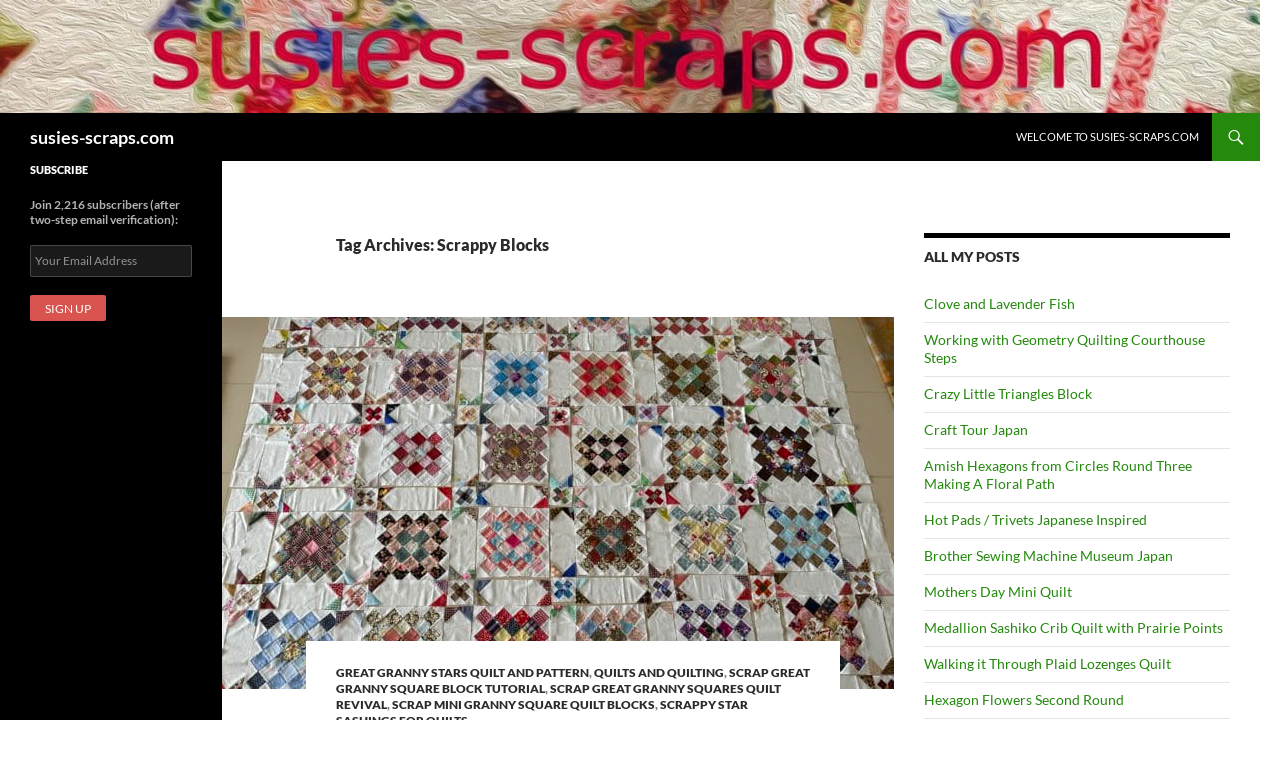

--- FILE ---
content_type: text/html; charset=UTF-8
request_url: https://susies-scraps.com/tag/scrappy-blocks/page/7/
body_size: 28301
content:
<!DOCTYPE html>
<html lang="en-US">
<head>
	<meta charset="UTF-8">
	<meta name="viewport" content="width=device-width, initial-scale=1.0">
	<title>Scrappy Blocks | susies-scraps.com | Page 7</title>
	<link rel="profile" href="https://gmpg.org/xfn/11">
	<link rel="pingback" href="https://susies-scraps.com/xmlrpc.php">
	<meta name='robots' content='max-image-preview:large' />
<link rel='dns-prefetch' href='//ajax.googleapis.com' />
<link rel='dns-prefetch' href='//www.googletagmanager.com' />
<link rel="alternate" type="application/rss+xml" title="susies-scraps.com &raquo; Feed" href="https://susies-scraps.com/feed/" />
<link rel="alternate" type="application/rss+xml" title="susies-scraps.com &raquo; Comments Feed" href="https://susies-scraps.com/comments/feed/" />
<link rel="alternate" type="application/rss+xml" title="susies-scraps.com &raquo; Scrappy Blocks Tag Feed" href="https://susies-scraps.com/tag/scrappy-blocks/feed/" />
<style id='wp-img-auto-sizes-contain-inline-css'>
img:is([sizes=auto i],[sizes^="auto," i]){contain-intrinsic-size:3000px 1500px}
/*# sourceURL=wp-img-auto-sizes-contain-inline-css */
</style>
<style id='wp-emoji-styles-inline-css'>

	img.wp-smiley, img.emoji {
		display: inline !important;
		border: none !important;
		box-shadow: none !important;
		height: 1em !important;
		width: 1em !important;
		margin: 0 0.07em !important;
		vertical-align: -0.1em !important;
		background: none !important;
		padding: 0 !important;
	}
/*# sourceURL=wp-emoji-styles-inline-css */
</style>
<style id='wp-block-library-inline-css'>
:root{--wp-block-synced-color:#7a00df;--wp-block-synced-color--rgb:122,0,223;--wp-bound-block-color:var(--wp-block-synced-color);--wp-editor-canvas-background:#ddd;--wp-admin-theme-color:#007cba;--wp-admin-theme-color--rgb:0,124,186;--wp-admin-theme-color-darker-10:#006ba1;--wp-admin-theme-color-darker-10--rgb:0,107,160.5;--wp-admin-theme-color-darker-20:#005a87;--wp-admin-theme-color-darker-20--rgb:0,90,135;--wp-admin-border-width-focus:2px}@media (min-resolution:192dpi){:root{--wp-admin-border-width-focus:1.5px}}.wp-element-button{cursor:pointer}:root .has-very-light-gray-background-color{background-color:#eee}:root .has-very-dark-gray-background-color{background-color:#313131}:root .has-very-light-gray-color{color:#eee}:root .has-very-dark-gray-color{color:#313131}:root .has-vivid-green-cyan-to-vivid-cyan-blue-gradient-background{background:linear-gradient(135deg,#00d084,#0693e3)}:root .has-purple-crush-gradient-background{background:linear-gradient(135deg,#34e2e4,#4721fb 50%,#ab1dfe)}:root .has-hazy-dawn-gradient-background{background:linear-gradient(135deg,#faaca8,#dad0ec)}:root .has-subdued-olive-gradient-background{background:linear-gradient(135deg,#fafae1,#67a671)}:root .has-atomic-cream-gradient-background{background:linear-gradient(135deg,#fdd79a,#004a59)}:root .has-nightshade-gradient-background{background:linear-gradient(135deg,#330968,#31cdcf)}:root .has-midnight-gradient-background{background:linear-gradient(135deg,#020381,#2874fc)}:root{--wp--preset--font-size--normal:16px;--wp--preset--font-size--huge:42px}.has-regular-font-size{font-size:1em}.has-larger-font-size{font-size:2.625em}.has-normal-font-size{font-size:var(--wp--preset--font-size--normal)}.has-huge-font-size{font-size:var(--wp--preset--font-size--huge)}.has-text-align-center{text-align:center}.has-text-align-left{text-align:left}.has-text-align-right{text-align:right}.has-fit-text{white-space:nowrap!important}#end-resizable-editor-section{display:none}.aligncenter{clear:both}.items-justified-left{justify-content:flex-start}.items-justified-center{justify-content:center}.items-justified-right{justify-content:flex-end}.items-justified-space-between{justify-content:space-between}.screen-reader-text{border:0;clip-path:inset(50%);height:1px;margin:-1px;overflow:hidden;padding:0;position:absolute;width:1px;word-wrap:normal!important}.screen-reader-text:focus{background-color:#ddd;clip-path:none;color:#444;display:block;font-size:1em;height:auto;left:5px;line-height:normal;padding:15px 23px 14px;text-decoration:none;top:5px;width:auto;z-index:100000}html :where(.has-border-color){border-style:solid}html :where([style*=border-top-color]){border-top-style:solid}html :where([style*=border-right-color]){border-right-style:solid}html :where([style*=border-bottom-color]){border-bottom-style:solid}html :where([style*=border-left-color]){border-left-style:solid}html :where([style*=border-width]){border-style:solid}html :where([style*=border-top-width]){border-top-style:solid}html :where([style*=border-right-width]){border-right-style:solid}html :where([style*=border-bottom-width]){border-bottom-style:solid}html :where([style*=border-left-width]){border-left-style:solid}html :where(img[class*=wp-image-]){height:auto;max-width:100%}:where(figure){margin:0 0 1em}html :where(.is-position-sticky){--wp-admin--admin-bar--position-offset:var(--wp-admin--admin-bar--height,0px)}@media screen and (max-width:600px){html :where(.is-position-sticky){--wp-admin--admin-bar--position-offset:0px}}

/*# sourceURL=wp-block-library-inline-css */
</style><style id='wp-block-heading-inline-css'>
h1:where(.wp-block-heading).has-background,h2:where(.wp-block-heading).has-background,h3:where(.wp-block-heading).has-background,h4:where(.wp-block-heading).has-background,h5:where(.wp-block-heading).has-background,h6:where(.wp-block-heading).has-background{padding:1.25em 2.375em}h1.has-text-align-left[style*=writing-mode]:where([style*=vertical-lr]),h1.has-text-align-right[style*=writing-mode]:where([style*=vertical-rl]),h2.has-text-align-left[style*=writing-mode]:where([style*=vertical-lr]),h2.has-text-align-right[style*=writing-mode]:where([style*=vertical-rl]),h3.has-text-align-left[style*=writing-mode]:where([style*=vertical-lr]),h3.has-text-align-right[style*=writing-mode]:where([style*=vertical-rl]),h4.has-text-align-left[style*=writing-mode]:where([style*=vertical-lr]),h4.has-text-align-right[style*=writing-mode]:where([style*=vertical-rl]),h5.has-text-align-left[style*=writing-mode]:where([style*=vertical-lr]),h5.has-text-align-right[style*=writing-mode]:where([style*=vertical-rl]),h6.has-text-align-left[style*=writing-mode]:where([style*=vertical-lr]),h6.has-text-align-right[style*=writing-mode]:where([style*=vertical-rl]){rotate:180deg}
/*# sourceURL=https://susies-scraps.com/wp-includes/blocks/heading/style.min.css */
</style>
<style id='wp-block-image-inline-css'>
.wp-block-image>a,.wp-block-image>figure>a{display:inline-block}.wp-block-image img{box-sizing:border-box;height:auto;max-width:100%;vertical-align:bottom}@media not (prefers-reduced-motion){.wp-block-image img.hide{visibility:hidden}.wp-block-image img.show{animation:show-content-image .4s}}.wp-block-image[style*=border-radius] img,.wp-block-image[style*=border-radius]>a{border-radius:inherit}.wp-block-image.has-custom-border img{box-sizing:border-box}.wp-block-image.aligncenter{text-align:center}.wp-block-image.alignfull>a,.wp-block-image.alignwide>a{width:100%}.wp-block-image.alignfull img,.wp-block-image.alignwide img{height:auto;width:100%}.wp-block-image .aligncenter,.wp-block-image .alignleft,.wp-block-image .alignright,.wp-block-image.aligncenter,.wp-block-image.alignleft,.wp-block-image.alignright{display:table}.wp-block-image .aligncenter>figcaption,.wp-block-image .alignleft>figcaption,.wp-block-image .alignright>figcaption,.wp-block-image.aligncenter>figcaption,.wp-block-image.alignleft>figcaption,.wp-block-image.alignright>figcaption{caption-side:bottom;display:table-caption}.wp-block-image .alignleft{float:left;margin:.5em 1em .5em 0}.wp-block-image .alignright{float:right;margin:.5em 0 .5em 1em}.wp-block-image .aligncenter{margin-left:auto;margin-right:auto}.wp-block-image :where(figcaption){margin-bottom:1em;margin-top:.5em}.wp-block-image.is-style-circle-mask img{border-radius:9999px}@supports ((-webkit-mask-image:none) or (mask-image:none)) or (-webkit-mask-image:none){.wp-block-image.is-style-circle-mask img{border-radius:0;-webkit-mask-image:url('data:image/svg+xml;utf8,<svg viewBox="0 0 100 100" xmlns="http://www.w3.org/2000/svg"><circle cx="50" cy="50" r="50"/></svg>');mask-image:url('data:image/svg+xml;utf8,<svg viewBox="0 0 100 100" xmlns="http://www.w3.org/2000/svg"><circle cx="50" cy="50" r="50"/></svg>');mask-mode:alpha;-webkit-mask-position:center;mask-position:center;-webkit-mask-repeat:no-repeat;mask-repeat:no-repeat;-webkit-mask-size:contain;mask-size:contain}}:root :where(.wp-block-image.is-style-rounded img,.wp-block-image .is-style-rounded img){border-radius:9999px}.wp-block-image figure{margin:0}.wp-lightbox-container{display:flex;flex-direction:column;position:relative}.wp-lightbox-container img{cursor:zoom-in}.wp-lightbox-container img:hover+button{opacity:1}.wp-lightbox-container button{align-items:center;backdrop-filter:blur(16px) saturate(180%);background-color:#5a5a5a40;border:none;border-radius:4px;cursor:zoom-in;display:flex;height:20px;justify-content:center;opacity:0;padding:0;position:absolute;right:16px;text-align:center;top:16px;width:20px;z-index:100}@media not (prefers-reduced-motion){.wp-lightbox-container button{transition:opacity .2s ease}}.wp-lightbox-container button:focus-visible{outline:3px auto #5a5a5a40;outline:3px auto -webkit-focus-ring-color;outline-offset:3px}.wp-lightbox-container button:hover{cursor:pointer;opacity:1}.wp-lightbox-container button:focus{opacity:1}.wp-lightbox-container button:focus,.wp-lightbox-container button:hover,.wp-lightbox-container button:not(:hover):not(:active):not(.has-background){background-color:#5a5a5a40;border:none}.wp-lightbox-overlay{box-sizing:border-box;cursor:zoom-out;height:100vh;left:0;overflow:hidden;position:fixed;top:0;visibility:hidden;width:100%;z-index:100000}.wp-lightbox-overlay .close-button{align-items:center;cursor:pointer;display:flex;justify-content:center;min-height:40px;min-width:40px;padding:0;position:absolute;right:calc(env(safe-area-inset-right) + 16px);top:calc(env(safe-area-inset-top) + 16px);z-index:5000000}.wp-lightbox-overlay .close-button:focus,.wp-lightbox-overlay .close-button:hover,.wp-lightbox-overlay .close-button:not(:hover):not(:active):not(.has-background){background:none;border:none}.wp-lightbox-overlay .lightbox-image-container{height:var(--wp--lightbox-container-height);left:50%;overflow:hidden;position:absolute;top:50%;transform:translate(-50%,-50%);transform-origin:top left;width:var(--wp--lightbox-container-width);z-index:9999999999}.wp-lightbox-overlay .wp-block-image{align-items:center;box-sizing:border-box;display:flex;height:100%;justify-content:center;margin:0;position:relative;transform-origin:0 0;width:100%;z-index:3000000}.wp-lightbox-overlay .wp-block-image img{height:var(--wp--lightbox-image-height);min-height:var(--wp--lightbox-image-height);min-width:var(--wp--lightbox-image-width);width:var(--wp--lightbox-image-width)}.wp-lightbox-overlay .wp-block-image figcaption{display:none}.wp-lightbox-overlay button{background:none;border:none}.wp-lightbox-overlay .scrim{background-color:#fff;height:100%;opacity:.9;position:absolute;width:100%;z-index:2000000}.wp-lightbox-overlay.active{visibility:visible}@media not (prefers-reduced-motion){.wp-lightbox-overlay.active{animation:turn-on-visibility .25s both}.wp-lightbox-overlay.active img{animation:turn-on-visibility .35s both}.wp-lightbox-overlay.show-closing-animation:not(.active){animation:turn-off-visibility .35s both}.wp-lightbox-overlay.show-closing-animation:not(.active) img{animation:turn-off-visibility .25s both}.wp-lightbox-overlay.zoom.active{animation:none;opacity:1;visibility:visible}.wp-lightbox-overlay.zoom.active .lightbox-image-container{animation:lightbox-zoom-in .4s}.wp-lightbox-overlay.zoom.active .lightbox-image-container img{animation:none}.wp-lightbox-overlay.zoom.active .scrim{animation:turn-on-visibility .4s forwards}.wp-lightbox-overlay.zoom.show-closing-animation:not(.active){animation:none}.wp-lightbox-overlay.zoom.show-closing-animation:not(.active) .lightbox-image-container{animation:lightbox-zoom-out .4s}.wp-lightbox-overlay.zoom.show-closing-animation:not(.active) .lightbox-image-container img{animation:none}.wp-lightbox-overlay.zoom.show-closing-animation:not(.active) .scrim{animation:turn-off-visibility .4s forwards}}@keyframes show-content-image{0%{visibility:hidden}99%{visibility:hidden}to{visibility:visible}}@keyframes turn-on-visibility{0%{opacity:0}to{opacity:1}}@keyframes turn-off-visibility{0%{opacity:1;visibility:visible}99%{opacity:0;visibility:visible}to{opacity:0;visibility:hidden}}@keyframes lightbox-zoom-in{0%{transform:translate(calc((-100vw + var(--wp--lightbox-scrollbar-width))/2 + var(--wp--lightbox-initial-left-position)),calc(-50vh + var(--wp--lightbox-initial-top-position))) scale(var(--wp--lightbox-scale))}to{transform:translate(-50%,-50%) scale(1)}}@keyframes lightbox-zoom-out{0%{transform:translate(-50%,-50%) scale(1);visibility:visible}99%{visibility:visible}to{transform:translate(calc((-100vw + var(--wp--lightbox-scrollbar-width))/2 + var(--wp--lightbox-initial-left-position)),calc(-50vh + var(--wp--lightbox-initial-top-position))) scale(var(--wp--lightbox-scale));visibility:hidden}}
/*# sourceURL=https://susies-scraps.com/wp-includes/blocks/image/style.min.css */
</style>
<style id='wp-block-image-theme-inline-css'>
:root :where(.wp-block-image figcaption){color:#555;font-size:13px;text-align:center}.is-dark-theme :root :where(.wp-block-image figcaption){color:#ffffffa6}.wp-block-image{margin:0 0 1em}
/*# sourceURL=https://susies-scraps.com/wp-includes/blocks/image/theme.min.css */
</style>
<style id='wp-block-paragraph-inline-css'>
.is-small-text{font-size:.875em}.is-regular-text{font-size:1em}.is-large-text{font-size:2.25em}.is-larger-text{font-size:3em}.has-drop-cap:not(:focus):first-letter{float:left;font-size:8.4em;font-style:normal;font-weight:100;line-height:.68;margin:.05em .1em 0 0;text-transform:uppercase}body.rtl .has-drop-cap:not(:focus):first-letter{float:none;margin-left:.1em}p.has-drop-cap.has-background{overflow:hidden}:root :where(p.has-background){padding:1.25em 2.375em}:where(p.has-text-color:not(.has-link-color)) a{color:inherit}p.has-text-align-left[style*="writing-mode:vertical-lr"],p.has-text-align-right[style*="writing-mode:vertical-rl"]{rotate:180deg}
/*# sourceURL=https://susies-scraps.com/wp-includes/blocks/paragraph/style.min.css */
</style>
<style id='global-styles-inline-css'>
:root{--wp--preset--aspect-ratio--square: 1;--wp--preset--aspect-ratio--4-3: 4/3;--wp--preset--aspect-ratio--3-4: 3/4;--wp--preset--aspect-ratio--3-2: 3/2;--wp--preset--aspect-ratio--2-3: 2/3;--wp--preset--aspect-ratio--16-9: 16/9;--wp--preset--aspect-ratio--9-16: 9/16;--wp--preset--color--black: #000;--wp--preset--color--cyan-bluish-gray: #abb8c3;--wp--preset--color--white: #fff;--wp--preset--color--pale-pink: #f78da7;--wp--preset--color--vivid-red: #cf2e2e;--wp--preset--color--luminous-vivid-orange: #ff6900;--wp--preset--color--luminous-vivid-amber: #fcb900;--wp--preset--color--light-green-cyan: #7bdcb5;--wp--preset--color--vivid-green-cyan: #00d084;--wp--preset--color--pale-cyan-blue: #8ed1fc;--wp--preset--color--vivid-cyan-blue: #0693e3;--wp--preset--color--vivid-purple: #9b51e0;--wp--preset--color--green: #24890d;--wp--preset--color--dark-gray: #2b2b2b;--wp--preset--color--medium-gray: #767676;--wp--preset--color--light-gray: #f5f5f5;--wp--preset--gradient--vivid-cyan-blue-to-vivid-purple: linear-gradient(135deg,rgb(6,147,227) 0%,rgb(155,81,224) 100%);--wp--preset--gradient--light-green-cyan-to-vivid-green-cyan: linear-gradient(135deg,rgb(122,220,180) 0%,rgb(0,208,130) 100%);--wp--preset--gradient--luminous-vivid-amber-to-luminous-vivid-orange: linear-gradient(135deg,rgb(252,185,0) 0%,rgb(255,105,0) 100%);--wp--preset--gradient--luminous-vivid-orange-to-vivid-red: linear-gradient(135deg,rgb(255,105,0) 0%,rgb(207,46,46) 100%);--wp--preset--gradient--very-light-gray-to-cyan-bluish-gray: linear-gradient(135deg,rgb(238,238,238) 0%,rgb(169,184,195) 100%);--wp--preset--gradient--cool-to-warm-spectrum: linear-gradient(135deg,rgb(74,234,220) 0%,rgb(151,120,209) 20%,rgb(207,42,186) 40%,rgb(238,44,130) 60%,rgb(251,105,98) 80%,rgb(254,248,76) 100%);--wp--preset--gradient--blush-light-purple: linear-gradient(135deg,rgb(255,206,236) 0%,rgb(152,150,240) 100%);--wp--preset--gradient--blush-bordeaux: linear-gradient(135deg,rgb(254,205,165) 0%,rgb(254,45,45) 50%,rgb(107,0,62) 100%);--wp--preset--gradient--luminous-dusk: linear-gradient(135deg,rgb(255,203,112) 0%,rgb(199,81,192) 50%,rgb(65,88,208) 100%);--wp--preset--gradient--pale-ocean: linear-gradient(135deg,rgb(255,245,203) 0%,rgb(182,227,212) 50%,rgb(51,167,181) 100%);--wp--preset--gradient--electric-grass: linear-gradient(135deg,rgb(202,248,128) 0%,rgb(113,206,126) 100%);--wp--preset--gradient--midnight: linear-gradient(135deg,rgb(2,3,129) 0%,rgb(40,116,252) 100%);--wp--preset--font-size--small: 13px;--wp--preset--font-size--medium: 20px;--wp--preset--font-size--large: 36px;--wp--preset--font-size--x-large: 42px;--wp--preset--spacing--20: 0.44rem;--wp--preset--spacing--30: 0.67rem;--wp--preset--spacing--40: 1rem;--wp--preset--spacing--50: 1.5rem;--wp--preset--spacing--60: 2.25rem;--wp--preset--spacing--70: 3.38rem;--wp--preset--spacing--80: 5.06rem;--wp--preset--shadow--natural: 6px 6px 9px rgba(0, 0, 0, 0.2);--wp--preset--shadow--deep: 12px 12px 50px rgba(0, 0, 0, 0.4);--wp--preset--shadow--sharp: 6px 6px 0px rgba(0, 0, 0, 0.2);--wp--preset--shadow--outlined: 6px 6px 0px -3px rgb(255, 255, 255), 6px 6px rgb(0, 0, 0);--wp--preset--shadow--crisp: 6px 6px 0px rgb(0, 0, 0);}:where(.is-layout-flex){gap: 0.5em;}:where(.is-layout-grid){gap: 0.5em;}body .is-layout-flex{display: flex;}.is-layout-flex{flex-wrap: wrap;align-items: center;}.is-layout-flex > :is(*, div){margin: 0;}body .is-layout-grid{display: grid;}.is-layout-grid > :is(*, div){margin: 0;}:where(.wp-block-columns.is-layout-flex){gap: 2em;}:where(.wp-block-columns.is-layout-grid){gap: 2em;}:where(.wp-block-post-template.is-layout-flex){gap: 1.25em;}:where(.wp-block-post-template.is-layout-grid){gap: 1.25em;}.has-black-color{color: var(--wp--preset--color--black) !important;}.has-cyan-bluish-gray-color{color: var(--wp--preset--color--cyan-bluish-gray) !important;}.has-white-color{color: var(--wp--preset--color--white) !important;}.has-pale-pink-color{color: var(--wp--preset--color--pale-pink) !important;}.has-vivid-red-color{color: var(--wp--preset--color--vivid-red) !important;}.has-luminous-vivid-orange-color{color: var(--wp--preset--color--luminous-vivid-orange) !important;}.has-luminous-vivid-amber-color{color: var(--wp--preset--color--luminous-vivid-amber) !important;}.has-light-green-cyan-color{color: var(--wp--preset--color--light-green-cyan) !important;}.has-vivid-green-cyan-color{color: var(--wp--preset--color--vivid-green-cyan) !important;}.has-pale-cyan-blue-color{color: var(--wp--preset--color--pale-cyan-blue) !important;}.has-vivid-cyan-blue-color{color: var(--wp--preset--color--vivid-cyan-blue) !important;}.has-vivid-purple-color{color: var(--wp--preset--color--vivid-purple) !important;}.has-black-background-color{background-color: var(--wp--preset--color--black) !important;}.has-cyan-bluish-gray-background-color{background-color: var(--wp--preset--color--cyan-bluish-gray) !important;}.has-white-background-color{background-color: var(--wp--preset--color--white) !important;}.has-pale-pink-background-color{background-color: var(--wp--preset--color--pale-pink) !important;}.has-vivid-red-background-color{background-color: var(--wp--preset--color--vivid-red) !important;}.has-luminous-vivid-orange-background-color{background-color: var(--wp--preset--color--luminous-vivid-orange) !important;}.has-luminous-vivid-amber-background-color{background-color: var(--wp--preset--color--luminous-vivid-amber) !important;}.has-light-green-cyan-background-color{background-color: var(--wp--preset--color--light-green-cyan) !important;}.has-vivid-green-cyan-background-color{background-color: var(--wp--preset--color--vivid-green-cyan) !important;}.has-pale-cyan-blue-background-color{background-color: var(--wp--preset--color--pale-cyan-blue) !important;}.has-vivid-cyan-blue-background-color{background-color: var(--wp--preset--color--vivid-cyan-blue) !important;}.has-vivid-purple-background-color{background-color: var(--wp--preset--color--vivid-purple) !important;}.has-black-border-color{border-color: var(--wp--preset--color--black) !important;}.has-cyan-bluish-gray-border-color{border-color: var(--wp--preset--color--cyan-bluish-gray) !important;}.has-white-border-color{border-color: var(--wp--preset--color--white) !important;}.has-pale-pink-border-color{border-color: var(--wp--preset--color--pale-pink) !important;}.has-vivid-red-border-color{border-color: var(--wp--preset--color--vivid-red) !important;}.has-luminous-vivid-orange-border-color{border-color: var(--wp--preset--color--luminous-vivid-orange) !important;}.has-luminous-vivid-amber-border-color{border-color: var(--wp--preset--color--luminous-vivid-amber) !important;}.has-light-green-cyan-border-color{border-color: var(--wp--preset--color--light-green-cyan) !important;}.has-vivid-green-cyan-border-color{border-color: var(--wp--preset--color--vivid-green-cyan) !important;}.has-pale-cyan-blue-border-color{border-color: var(--wp--preset--color--pale-cyan-blue) !important;}.has-vivid-cyan-blue-border-color{border-color: var(--wp--preset--color--vivid-cyan-blue) !important;}.has-vivid-purple-border-color{border-color: var(--wp--preset--color--vivid-purple) !important;}.has-vivid-cyan-blue-to-vivid-purple-gradient-background{background: var(--wp--preset--gradient--vivid-cyan-blue-to-vivid-purple) !important;}.has-light-green-cyan-to-vivid-green-cyan-gradient-background{background: var(--wp--preset--gradient--light-green-cyan-to-vivid-green-cyan) !important;}.has-luminous-vivid-amber-to-luminous-vivid-orange-gradient-background{background: var(--wp--preset--gradient--luminous-vivid-amber-to-luminous-vivid-orange) !important;}.has-luminous-vivid-orange-to-vivid-red-gradient-background{background: var(--wp--preset--gradient--luminous-vivid-orange-to-vivid-red) !important;}.has-very-light-gray-to-cyan-bluish-gray-gradient-background{background: var(--wp--preset--gradient--very-light-gray-to-cyan-bluish-gray) !important;}.has-cool-to-warm-spectrum-gradient-background{background: var(--wp--preset--gradient--cool-to-warm-spectrum) !important;}.has-blush-light-purple-gradient-background{background: var(--wp--preset--gradient--blush-light-purple) !important;}.has-blush-bordeaux-gradient-background{background: var(--wp--preset--gradient--blush-bordeaux) !important;}.has-luminous-dusk-gradient-background{background: var(--wp--preset--gradient--luminous-dusk) !important;}.has-pale-ocean-gradient-background{background: var(--wp--preset--gradient--pale-ocean) !important;}.has-electric-grass-gradient-background{background: var(--wp--preset--gradient--electric-grass) !important;}.has-midnight-gradient-background{background: var(--wp--preset--gradient--midnight) !important;}.has-small-font-size{font-size: var(--wp--preset--font-size--small) !important;}.has-medium-font-size{font-size: var(--wp--preset--font-size--medium) !important;}.has-large-font-size{font-size: var(--wp--preset--font-size--large) !important;}.has-x-large-font-size{font-size: var(--wp--preset--font-size--x-large) !important;}
/*# sourceURL=global-styles-inline-css */
</style>

<style id='classic-theme-styles-inline-css'>
/*! This file is auto-generated */
.wp-block-button__link{color:#fff;background-color:#32373c;border-radius:9999px;box-shadow:none;text-decoration:none;padding:calc(.667em + 2px) calc(1.333em + 2px);font-size:1.125em}.wp-block-file__button{background:#32373c;color:#fff;text-decoration:none}
/*# sourceURL=/wp-includes/css/classic-themes.min.css */
</style>
<link rel='stylesheet' id='mc4wp-form-themes-css' href='/wp-content/plugins/mailchimp-for-wp/assets/css/form-themes.css?ver=4.10.9' media='all' />
<link rel='stylesheet' id='twentyfourteen-lato-css' href='/wp-content/themes/twentyfourteen/fonts/font-lato.css?ver=20230328' media='all' />
<link rel='stylesheet' id='genericons-css' href='/wp-content/themes/twentyfourteen/genericons/genericons.css?ver=20251101' media='all' />
<link rel='stylesheet' id='twentyfourteen-style-css' href='/wp-content/themes/twentyfourteen/style.css?ver=20251202' media='all' />
<link rel='stylesheet' id='twentyfourteen-block-style-css' href='/wp-content/themes/twentyfourteen/css/blocks.css?ver=20250715' media='all' />
<script src="https://susies-scraps.com/wp-includes/js/jquery/jquery.min.js?ver=3.7.1" id="jquery-core-js"></script>
<script src="https://susies-scraps.com/wp-includes/js/jquery/jquery-migrate.min.js?ver=3.4.1" id="jquery-migrate-js"></script>
<script src="/wp-content/themes/twentyfourteen/js/functions.js?ver=20250729" id="twentyfourteen-script-js" defer data-wp-strategy="defer"></script>

<!-- Google tag (gtag.js) snippet added by Site Kit -->
<!-- Google Analytics snippet added by Site Kit -->
<script src="https://www.googletagmanager.com/gtag/js?id=GT-T945R6S" id="google_gtagjs-js" async></script>
<script id="google_gtagjs-js-after">
window.dataLayer = window.dataLayer || [];function gtag(){dataLayer.push(arguments);}
gtag("set","linker",{"domains":["susies-scraps.com"]});
gtag("js", new Date());
gtag("set", "developer_id.dZTNiMT", true);
gtag("config", "GT-T945R6S");
//# sourceURL=google_gtagjs-js-after
</script>
<link rel="https://api.w.org/" href="https://susies-scraps.com/wp-json/" /><link rel="alternate" title="JSON" type="application/json" href="https://susies-scraps.com/wp-json/wp/v2/tags/5235" /><link rel="EditURI" type="application/rsd+xml" title="RSD" href="https://susies-scraps.com/xmlrpc.php?rsd" />

<meta name="generator" content="Site Kit by Google 1.167.0" />		<style type="text/css" id="twentyfourteen-header-css">
				.site-title a {
			color: #ffffff;
		}
		</style>
		<style id="custom-background-css">
body.custom-background { background-color: #ffffff; }
</style>
	<link rel="icon" href="/wp-content/uploads/2015/04/IMG_2729_1-553c0e24v1_site_icon-32x32.png" sizes="32x32" />
<link rel="icon" href="/wp-content/uploads/2015/04/IMG_2729_1-553c0e24v1_site_icon-256x256.png" sizes="192x192" />
<link rel="apple-touch-icon" href="/wp-content/uploads/2015/04/IMG_2729_1-553c0e24v1_site_icon-256x256.png" />
<meta name="msapplication-TileImage" content="/wp-content/uploads/2015/04/IMG_2729_1-553c0e24v1_site_icon.png" />
		<style id="wp-custom-css">
			/*
Welcome to Custom CSS!

To learn how this works, see http://wp.me/PEmnE-Bt
*/
ins {
	background: transparent;
	text-decoration: none;
}
/* Turn off hyphenation 
p {
-moz-hyphens: none;
-ms-hyphens: none;
-webkit-hyphens: none;
hyphens: none;
word-wrap: normal;
}
*/		</style>
		</head>

<body class="archive paged tag tag-scrappy-blocks tag-5235 custom-background wp-embed-responsive paged-7 tag-paged-7 wp-theme-twentyfourteen header-image list-view">
<a class="screen-reader-text skip-link" href="#content">
	Skip to content</a>
<div id="page" class="hfeed site">
			<div id="site-header">
		<a href="https://susies-scraps.com/" rel="home" >
			<img src="https://susies-scraps.com/wp-content/uploads/2019/05/oil-paint-12dash1920-3.jpg" width="1920" height="173" alt="susies-scraps.com" srcset="/wp-content/uploads/2019/05/oil-paint-12dash1920-3.jpg 1920w, /wp-content/uploads/2019/05/oil-paint-12dash1920-3-600x54.jpg 600w, /wp-content/uploads/2019/05/oil-paint-12dash1920-3-768x69.jpg 768w, /wp-content/uploads/2019/05/oil-paint-12dash1920-3-1536x138.jpg 1536w" sizes="(max-width: 1920px) 100vw, 1920px" decoding="async" fetchpriority="high" />		</a>
	</div>
	
	<header id="masthead" class="site-header">
		<div class="header-main">
							<h1 class="site-title"><a href="https://susies-scraps.com/" rel="home" >susies-scraps.com</a></h1>
			
			<div class="search-toggle">
				<a href="#search-container" class="screen-reader-text" aria-expanded="false" aria-controls="search-container">
					Search				</a>
			</div>

			<nav id="primary-navigation" class="site-navigation primary-navigation">
				<button class="menu-toggle">Primary Menu</button>
				<div id="primary-menu" class="nav-menu"><ul>
<li class="page_item page-item-2"><a href="https://susies-scraps.com/welcome-to-my-scraps/">Welcome to susies-scraps.com</a></li>
</ul></div>
			</nav>
		</div>

		<div id="search-container" class="search-box-wrapper hide">
			<div class="search-box">
				<form role="search" method="get" class="search-form" action="https://susies-scraps.com/">
				<label>
					<span class="screen-reader-text">Search for:</span>
					<input type="search" class="search-field" placeholder="Search &hellip;" value="" name="s" />
				</label>
				<input type="submit" class="search-submit" value="Search" />
			</form>			</div>
		</div>
	</header><!-- #masthead -->

	<div id="main" class="site-main">

	<section id="primary" class="content-area">
		<div id="content" class="site-content" role="main">

			
			<header class="archive-header">
				<h1 class="archive-title">
				Tag Archives: Scrappy Blocks				</h1>

							</header><!-- .archive-header -->

				
<article id="post-17743" class="post-17743 post type-post status-publish format-standard has-post-thumbnail hentry category-great-granny-stars-quilt-and-pattern category-quilts-and-quilting category-scrap-great-granny-square-block-tutorial category-scrap-great-granny-squares-quilt-revival category-scrap-mini-granny-square-quilt-blocks category-scrappy-star-sashings-for-quilts tag-1--x-1--squares tag-2--fabric-strips tag-2--strips tag-2--x-2--squares-2 tag-assembling-a-quilt-top tag-charm-square-stars tag-charm-square-stars-quilt tag-charm-squares tag-free-pattern tag-great-granny-stars-quilt-and-pattern tag-holiday-stars-quilt tag-postage-stamp-blocks tag-pre-cuts tag-scaffolding-a-quilt tag-scrap-great-granny-square-block-tutorial tag-scrap-great-granny-squares-quilt-revival tag-scrap-mini-granny-square-quilt-blocks tag-scrap-quilt tag-scrappy-blocks tag-scrappy-quilt tag-scrappy-star-sashings tag-scrappy-star-sashings-for-quilts tag-susies-scraps-com tag-using-up-your-quilting-fabric-stash tag-vintage-antique-sewing-machines-2">
	
	<a class="post-thumbnail" href="https://susies-scraps.com/2023/02/03/great-granny-stars-quilt-and-pattern/" aria-hidden="true">
			<img width="672" height="372" src="/wp-content/uploads/2023/02/57119A0A-7F77-4723-87C2-19C8849E752A-672x372.jpeg" class="attachment-post-thumbnail size-post-thumbnail wp-post-image" alt="Great Granny Stars Quilt and Pattern" decoding="async" srcset="/wp-content/uploads/2023/02/57119A0A-7F77-4723-87C2-19C8849E752A-672x372.jpeg 672w, /wp-content/uploads/2023/02/57119A0A-7F77-4723-87C2-19C8849E752A-1038x576.jpeg 1038w" sizes="(max-width: 672px) 100vw, 672px" />	</a>

			
	<header class="entry-header">
				<div class="entry-meta">
			<span class="cat-links"><a href="https://susies-scraps.com/category/great-granny-stars-quilt-and-pattern/" rel="category tag">Great Granny Stars Quilt and Pattern</a>, <a href="https://susies-scraps.com/category/quilts-and-quilting/" rel="category tag">Quilts and Quilting</a>, <a href="https://susies-scraps.com/category/scrap-great-granny-square-block-tutorial/" rel="category tag">Scrap Great Granny Square Block Tutorial</a>, <a href="https://susies-scraps.com/category/scrap-great-granny-squares-quilt-revival/" rel="category tag">Scrap Great Granny Squares Quilt Revival</a>, <a href="https://susies-scraps.com/category/scrap-mini-granny-square-quilt-blocks/" rel="category tag">Scrap Mini Granny Square Quilt Blocks</a>, <a href="https://susies-scraps.com/category/scrappy-star-sashings-for-quilts/" rel="category tag">Scrappy Star Sashings for Quilts</a></span>
		</div>
			<h1 class="entry-title"><a href="https://susies-scraps.com/2023/02/03/great-granny-stars-quilt-and-pattern/" rel="bookmark">Great Granny Stars Quilt and Pattern</a></h1>
		<div class="entry-meta">
			<span class="entry-date"><a href="https://susies-scraps.com/2023/02/03/great-granny-stars-quilt-and-pattern/" rel="bookmark"><time class="entry-date" datetime="2023-02-03T05:30:23+09:30">February 3, 2023</time></a></span> <span class="byline"><span class="author vcard"><a class="url fn n" href="https://susies-scraps.com/author/scs/" rel="author">Susie Stuklis</a></span></span>			<span class="comments-link"><a href="https://susies-scraps.com/2023/02/03/great-granny-stars-quilt-and-pattern/#comments">9 Comments</a></span>
						</div><!-- .entry-meta -->
	</header><!-- .entry-header -->

		<div class="entry-content">
		
<h2 class="wp-block-heading" id="h-great-granny-stars-quilt">Great Granny Stars Quilt and Pattern</h2>



<p>Hello<em> Dear Friends and Readers</em> and welcome to today&#8217;s post. Now that Christmas is pretty much behind us, it is nice to begin to get back to my current Great Granny Stars project which I have been working on. Before we start I will add that you really can use a lot of scraps up to make this quilt. If you are really really feeling dedicated you may even consider a scrappy binding too which would use even more!</p>



<p>For those of you who are regular visitors you may <em>also</em> notice that we have decided to get rid of all the advertisements on the site. In my personal opinion Google had made things way too &#8230; ahem.  It looks so much better. 😊</p>



<p>If you have been following along with the Great Granny and Mini Granny blocks you may well enjoy the challenge of putting this very scrappy quilt together. Here we are on the final part of the Scrappy Great Granny Quilt revival to which we will add some stars to give it a bit of twinkle! I will add the links to all the blocks so that you can catch up if you missed out. <a href="https://susies-scraps.com/2022/10/24/scrap-great-granny-squares-quilt-revival/" data-type="post" data-id="17065">Scrap Great Granny Squares Quilt Revival</a></p>



<p>All requirements for the quilt will be in this post.</p>



<p>All fabrics have been washed and lightly pressed before use.</p>



<p>All seams based on 1/4”</p>



<p>Finished size approximately 88 ½” x 104 ½”</p>



<p>Please read all instructions before commencing. Don’t forget to save all your triangle off cuts to join in with another quilt project later! 😉</p>



<h2 class="wp-block-heading" id="h-fabric-requirements-for-the"><span style="text-decoration: underline;">Fabric Requirements for the Great Granny Stars Quilt</span></h2>



<p>6 yards/metres (approximately) of scrap assorted print fabric</p>



<p>6 yards/metres of white homespun</p>



<p>1 yard/metre in your colour/print choice for the binding</p>



<p>Batting piece approximately 100” x 115”</p>



<p>Backing fabric approximately 110” x 120”</p>



<h2 class="wp-block-heading" id="h-cutting-instructions"><span style="text-decoration: underline;">Cutting Instructions for the Great Granny Stars Quilt</span></h2>



<p>From the assorted print fabrics cut:</p>



<p>1288 of 2 ½” x 2 ½” squares</p>



<p>and 210 of 1 ½” x 1 ½” squares</p>



<p>From the white homespun cut:</p>



<p>36 of 4” width of fabric strips. Subcut 106 of 4” x 12” strips for the Star Sashings and the border.</p>



<p>14 of 4 1/2” width of fabric strips. Subcut 108 of 4 ½” x 4 ½” ” squares. Cut each square once on each diagonal to reveal 432 setting triangles for the 36 Great Granny Square blocks.</p>



<p>9 of 3” width of fabric strips.</p>



<p>Subcut 72 of 3” x 3” squares. Cut each square once on the diagonal to reveal 144 corner triangles for the Great Granny Square Blocks.</p>



<p>Subcut an extra 46 of 3” x 3” squares cut once on each diagonal to make the setting triangles for the Mini Granny Square blocks</p>



<p>3 of 2” width of fabric strips. Subcut 92 of 2” x 2” squares, cut once on the diagonal to reveal 184 corner triangles for the Mini Granny Square blocks</p>



<p>&nbsp;</p>



<h2 class="wp-block-heading" id="h-making-the-blocks-for-great-granny-stars-quilt">Making the blocks for Great Granny Stars Quilt</h2>



<p>Instructions for each of the parts of the Great Granny Stars Quilt are in these links.</p>



<p>Make 36 of the Great Granny Squares Blocks. Trim each block to 12” x 12” <a href="https://susies-scraps.com/2017/03/30/scrap-great-granny-square-block-tutorial/">Scrap Great Granny Square Block Tutorial</a></p>



<p>Make 46 of the Scrap Mini Granny Square Quilt Blocks <a href="https://susies-scraps.com/2022/11/09/scrap-mini-granny-square-quilt-blocks/">Scrap Mini Granny Square Quilt Blocks</a></p>



<p>Make 84 of the Scrappy Star Sashings blocks <a href="https://susies-scraps.com/2023/01/09/__trashed-2/" data-type="post" data-id="17893">Scrappy Star Sashings</a></p>



<h2 class="wp-block-heading">For the Border</h2>



<p>Make 26 half sashing blocks using the 26 of 4” x 4” white homespun squares in the same manner as the Star Sashings using only 2 of the 2 ½” x 2 ½” of 52 of the remainder 2 ½” x 2 ½” assorted squares on one side of each square. Reserve 22 of the plain 4” x 12” white homespun sashing pieces to alternate with half sashing blocks and 4 of the Mini Granny’s for the final cornerstones.</p>



<h2 class="wp-block-heading" id="h-assembling-the-great-granny-stars-quilt">Assembling the Great Granny Stars Quilt</h2>



<p>Lay out the 36 of Scrap Great Granny Squares blocks in a 5 x 6 configuration leaving a 4” gap between each block.</p>


<div class="wp-block-image Great Granny Stars Quilt and Pattern susies-scraps.com">
<figure id="Great-Granny-Stars-Quilt-and-Pattern-susies-scraps.com" class="aligncenter size-medium"><a href="https://susies-scraps.com/wp-content/uploads/2023/02/7481C6A9-4DE8-4C19-9271-B4A7A2490811-scaled.jpeg"><img decoding="async" width="600" height="450" class="wp-image-17949" title="Great Granny Stars Quilt and Pattern susies-scraps.com" src="https://susies-scraps.com/wp-content/uploads/2023/02/7481C6A9-4DE8-4C19-9271-B4A7A2490811-600x450.jpeg" alt="Great Granny Stars Quilt and Pattern susies-scraps.com" srcset="/wp-content/uploads/2023/02/7481C6A9-4DE8-4C19-9271-B4A7A2490811-600x450.jpeg 600w, /wp-content/uploads/2023/02/7481C6A9-4DE8-4C19-9271-B4A7A2490811-2048x1536.jpeg 2048w, /wp-content/uploads/2023/02/7481C6A9-4DE8-4C19-9271-B4A7A2490811-768x576.jpeg 768w, /wp-content/uploads/2023/02/7481C6A9-4DE8-4C19-9271-B4A7A2490811-1536x1152.jpeg 1536w" sizes="(max-width: 600px) 100vw, 600px" /></a>
<figcaption class="wp-element-caption">Great Granny Stars Quilt and Pattern susies-scraps.com</figcaption>
</figure>
</div>


<p>Put a Scrap Mini Granny Square Quilt Block<a href="https://susies-scraps.com/2022/11/09/scrap-mini-granny-square-quilt-blocks/" data-type="post" data-id="17189"> Scrap Mini Granny Square Quilt Blocks</a> at the corner junction of each of the Scrap Great Granny Square Blocks <a href="https://susies-scraps.com/2017/03/30/scrap-great-granny-square-block-tutorial/" data-type="post" data-id="7349">Scrap Great Granny Square Block Tutorial</a> and continue all around the perimeter at the gaps as shown below.</p>


<div class="wp-block-image Great Granny Stars Quilt and Pattern susies-scraps.com">
<figure id="Great-Granny-Stars-Quilt-and-Pattern-susies-scraps.com" class="aligncenter size-medium"><a href="https://susies-scraps.com/wp-content/uploads/2023/02/E949AAB4-F227-45F8-9673-3D6AE9336D61-scaled.jpeg"><img loading="lazy" decoding="async" width="600" height="450" class="wp-image-17950" title="Great Granny Stars Quilt and Pattern susies-scraps.com" src="https://susies-scraps.com/wp-content/uploads/2023/02/E949AAB4-F227-45F8-9673-3D6AE9336D61-600x450.jpeg" alt="Great Granny Stars Quilt and Pattern susies-scraps.com" srcset="/wp-content/uploads/2023/02/E949AAB4-F227-45F8-9673-3D6AE9336D61-600x450.jpeg 600w, /wp-content/uploads/2023/02/E949AAB4-F227-45F8-9673-3D6AE9336D61-2048x1536.jpeg 2048w, /wp-content/uploads/2023/02/E949AAB4-F227-45F8-9673-3D6AE9336D61-768x576.jpeg 768w, /wp-content/uploads/2023/02/E949AAB4-F227-45F8-9673-3D6AE9336D61-1536x1152.jpeg 1536w" sizes="auto, (max-width: 600px) 100vw, 600px" /></a>
<figcaption class="wp-element-caption">Great Granny Stars Quilt and Pattern susies-scraps.com</figcaption>
</figure>
</div>


<p>Lay out the Scrappy Star Sashings blocks <a href="https://susies-scraps.com/2023/01/09/__trashed-2/" data-type="post" data-id="17893">Scrappy Star Sashings</a>, so that they are lying next to each Scrap Great Granny Square Block. 7 rows of 6 for each direction.</p>


<div class="wp-block-image Great Granny Stars Quilt and Pattern susies-scraps.com">
<figure id="Great-Granny-Stars-Quilt-and-Pattern-susies-scraps.com" class="aligncenter size-medium"><a href="https://susies-scraps.com/wp-content/uploads/2023/02/B5204751-4D1E-4BF4-9FFB-16056A75C032-scaled.jpeg"><img loading="lazy" decoding="async" width="600" height="450" class="wp-image-17951" title="Great Granny Stars Quilt and Pattern susies-scraps.com" src="https://susies-scraps.com/wp-content/uploads/2023/02/B5204751-4D1E-4BF4-9FFB-16056A75C032-600x450.jpeg" alt="Great Granny Stars Quilt and Pattern susies-scraps.com" srcset="/wp-content/uploads/2023/02/B5204751-4D1E-4BF4-9FFB-16056A75C032-600x450.jpeg 600w, /wp-content/uploads/2023/02/B5204751-4D1E-4BF4-9FFB-16056A75C032-2048x1536.jpeg 2048w, /wp-content/uploads/2023/02/B5204751-4D1E-4BF4-9FFB-16056A75C032-768x576.jpeg 768w, /wp-content/uploads/2023/02/B5204751-4D1E-4BF4-9FFB-16056A75C032-1536x1152.jpeg 1536w" sizes="auto, (max-width: 600px) 100vw, 600px" /></a>
<figcaption class="wp-element-caption">Great Granny Stars Quilt and Pattern susies-scraps.com</figcaption>
</figure>
</div>


<p>&nbsp;</p>



<p><strong>For the Border </strong>Add a Half Star Sashing Square to the edge of each of the Mini Granny Blocks on the perimeter to complete the stars.. Put the four leftover Mini Granny Blocks in the last four corners as the cornerstones.</p>


<div class="wp-block-image Great Granny Stars Quilt and Pattern susies-scraps.com">
<figure id="Great-Granny-Stars-Quilt-and-Pattern-susies-scraps.com" class="aligncenter size-medium"><a href="https://susies-scraps.com/wp-content/uploads/2023/02/6CDEBCD7-2625-49B5-9FB6-D6EE38735E78-scaled.jpeg"><img loading="lazy" decoding="async" width="600" height="450" class="wp-image-17952" title="Great Granny Stars Quilt and Pattern susies-scraps.com" src="https://susies-scraps.com/wp-content/uploads/2023/02/6CDEBCD7-2625-49B5-9FB6-D6EE38735E78-600x450.jpeg" alt="Great Granny Stars Quilt and Pattern susies-scraps.com" srcset="/wp-content/uploads/2023/02/6CDEBCD7-2625-49B5-9FB6-D6EE38735E78-600x450.jpeg 600w, /wp-content/uploads/2023/02/6CDEBCD7-2625-49B5-9FB6-D6EE38735E78-2048x1536.jpeg 2048w, /wp-content/uploads/2023/02/6CDEBCD7-2625-49B5-9FB6-D6EE38735E78-768x576.jpeg 768w, /wp-content/uploads/2023/02/6CDEBCD7-2625-49B5-9FB6-D6EE38735E78-1536x1152.jpeg 1536w" sizes="auto, (max-width: 600px) 100vw, 600px" /></a>
<figcaption class="wp-element-caption">Great Granny Stars Quilt and Pattern susies-scraps.com</figcaption>
</figure>
</div>


<p>Put the remainder 22 plain white sashing pieces in between each Half Star Sashing square</p>


<div class="wp-block-image Great Granny Stars Quilt and Pattern susies-scraps.com">
<figure id="Great-Granny-Stars-Quilt-and-Pattern-susies-scraps.com" class="aligncenter size-medium"><a href="https://susies-scraps.com/wp-content/uploads/2023/02/57119A0A-7F77-4723-87C2-19C8849E752A-scaled.jpeg"><img loading="lazy" decoding="async" width="600" height="450" class="wp-image-17948" title="Great Granny Stars Quilt and Pattern susies-scraps.com" src="https://susies-scraps.com/wp-content/uploads/2023/02/57119A0A-7F77-4723-87C2-19C8849E752A-600x450.jpeg" alt="Great Granny Stars Quilt and Pattern susies-scraps.com" srcset="/wp-content/uploads/2023/02/57119A0A-7F77-4723-87C2-19C8849E752A-600x450.jpeg 600w, /wp-content/uploads/2023/02/57119A0A-7F77-4723-87C2-19C8849E752A-2048x1536.jpeg 2048w, /wp-content/uploads/2023/02/57119A0A-7F77-4723-87C2-19C8849E752A-768x576.jpeg 768w, /wp-content/uploads/2023/02/57119A0A-7F77-4723-87C2-19C8849E752A-1536x1152.jpeg 1536w" sizes="auto, (max-width: 600px) 100vw, 600px" /></a>
<figcaption class="wp-element-caption">Great Granny Stars Quilt and Pattern susies-scraps.com</figcaption>
</figure>
</div>


<h2 class="wp-block-heading">Assemble the Great Granny Stars Quilt</h2>



<p>Now that all the pieces are laid out, assemble the quilt in the same manner. I like to use a scaffolding method. Beginning from the top right hand corner beginning to sew the quilt pieces together by chain sewing the first two columns of pieces together, <span style="text-decoration: underline;">Do not clip apart</span>. At the end of the column go back to the top and add the next column in the same manner. Continue until all the pices have been included.,</p>


<div class="wp-block-image Great Granny Stars Quilt and Pattern susies-scraps.com">
<figure id="Great-Granny-Stars-Quilt-and-Pattern-susies-scraps.com" class="aligncenter size-medium"><a href="https://susies-scraps.com/wp-content/uploads/2023/02/38B6C291-182B-4CCD-A604-5B7CDAF77021-scaled.jpeg"><img loading="lazy" decoding="async" width="600" height="450" class="wp-image-17953" title="Great Granny Stars Quilt and Pattern susies-scraps.com" src="https://susies-scraps.com/wp-content/uploads/2023/02/38B6C291-182B-4CCD-A604-5B7CDAF77021-600x450.jpeg" alt="Great Granny Stars Quilt and Pattern susies-scraps.com" srcset="/wp-content/uploads/2023/02/38B6C291-182B-4CCD-A604-5B7CDAF77021-600x450.jpeg 600w, /wp-content/uploads/2023/02/38B6C291-182B-4CCD-A604-5B7CDAF77021-2048x1536.jpeg 2048w, /wp-content/uploads/2023/02/38B6C291-182B-4CCD-A604-5B7CDAF77021-768x576.jpeg 768w, /wp-content/uploads/2023/02/38B6C291-182B-4CCD-A604-5B7CDAF77021-1536x1152.jpeg 1536w" sizes="auto, (max-width: 600px) 100vw, 600px" /></a>
<figcaption class="wp-element-caption">Great Granny Stars Quilt and Pattern susies-scraps.com</figcaption>
</figure>
</div>


<p>Here you can see how the chaining threads act as a scaffolding for the whole quilt.</p>


<div class="wp-block-image Great Granny Stars Quilt and Pattern susies-scraps.com">
<figure id="Great-Granny-Stars-Quilt-and-Pattern-susies-scraps.com" class="aligncenter size-medium"><a href="https://susies-scraps.com/wp-content/uploads/2023/02/0E927A46-89F0-4F61-A516-7F361860FFD5-scaled.jpeg"><img loading="lazy" decoding="async" width="600" height="450" class="wp-image-17954" title="Great Granny Stars Quilt and Pattern susies-scraps.com" src="https://susies-scraps.com/wp-content/uploads/2023/02/0E927A46-89F0-4F61-A516-7F361860FFD5-600x450.jpeg" alt="Great Granny Stars Quilt and Pattern susies-scraps.com" srcset="/wp-content/uploads/2023/02/0E927A46-89F0-4F61-A516-7F361860FFD5-600x450.jpeg 600w, /wp-content/uploads/2023/02/0E927A46-89F0-4F61-A516-7F361860FFD5-2048x1536.jpeg 2048w, /wp-content/uploads/2023/02/0E927A46-89F0-4F61-A516-7F361860FFD5-768x576.jpeg 768w, /wp-content/uploads/2023/02/0E927A46-89F0-4F61-A516-7F361860FFD5-1536x1152.jpeg 1536w" sizes="auto, (max-width: 600px) 100vw, 600px" /></a>
<figcaption class="wp-element-caption">Great Granny Stars Quilt and Pattern susies-scraps.com</figcaption>
</figure>
</div>


<p>Now turn the whole quilt and sew all the rows. It should be easy to achieve nice alignment because of the chaining threads.</p>



<p><strong><span style="text-decoration: underline;">TIP</span></strong> Use binding clips to easily support the weight of the quilt while sewing the rows together. Here is some further information about binding clips <a href="https://www.amazon.com.au/Purple-Angelduck-Binding-Quilting-Crafting/dp/B01M9AZK21?th=1">https://www.amazon.com.au/Purple-Angelduck-Binding-Quilting-Crafting/</a></p>


<div class="wp-block-image Great Granny Stars Quilt and Pattern susies-scraps.com">
<figure id="Great-Granny-Stars-Quilt-and-Pattern-susies-scraps.com" class="aligncenter size-medium"><a href="https://susies-scraps.com/wp-content/uploads/2023/02/51633EC8-984D-4420-865D-9BD15057271D-scaled.jpeg"><img loading="lazy" decoding="async" width="600" height="450" class="wp-image-17955" title="Great Granny Stars Quilt and Pattern susies-scraps.com" src="https://susies-scraps.com/wp-content/uploads/2023/02/51633EC8-984D-4420-865D-9BD15057271D-600x450.jpeg" alt="Great Granny Stars Quilt and Pattern susies-scraps.com" srcset="/wp-content/uploads/2023/02/51633EC8-984D-4420-865D-9BD15057271D-600x450.jpeg 600w, /wp-content/uploads/2023/02/51633EC8-984D-4420-865D-9BD15057271D-2048x1536.jpeg 2048w, /wp-content/uploads/2023/02/51633EC8-984D-4420-865D-9BD15057271D-768x576.jpeg 768w, /wp-content/uploads/2023/02/51633EC8-984D-4420-865D-9BD15057271D-1536x1152.jpeg 1536w" sizes="auto, (max-width: 600px) 100vw, 600px" /></a>
<figcaption class="wp-element-caption">Great Granny Stars Quilt and Pattern susies-scraps.com</figcaption>
</figure>
</div>


<p>&nbsp;</p>



<h2 class="wp-block-heading">Here is the finished Great Granny Stars top ready to be quilted.</h2>


<div class="wp-block-image Great Granny Stars Quilt and Pattern susies-scraps.com">
<figure id="Great-Granny-Stars-Quilt-and-Pattern-susies-scraps.com" class="aligncenter size-medium"><a href="https://susies-scraps.com/wp-content/uploads/2023/02/28C44EB7-7CB3-4D15-B792-9997467055B2-scaled.jpeg"><img loading="lazy" decoding="async" width="600" height="450" class="wp-image-17941" title="Great Granny Stars Quilt and Pattern susies-scraps.com" src="https://susies-scraps.com/wp-content/uploads/2023/02/28C44EB7-7CB3-4D15-B792-9997467055B2-600x450.jpeg" alt="Great Granny Stars Quilt and Pattern susies-scraps.com" srcset="/wp-content/uploads/2023/02/28C44EB7-7CB3-4D15-B792-9997467055B2-600x450.jpeg 600w, /wp-content/uploads/2023/02/28C44EB7-7CB3-4D15-B792-9997467055B2-2048x1536.jpeg 2048w, /wp-content/uploads/2023/02/28C44EB7-7CB3-4D15-B792-9997467055B2-768x576.jpeg 768w, /wp-content/uploads/2023/02/28C44EB7-7CB3-4D15-B792-9997467055B2-1536x1152.jpeg 1536w" sizes="auto, (max-width: 600px) 100vw, 600px" /></a>
<figcaption class="wp-element-caption">Great Granny Stars Quilt and Pattern susies-scraps.com</figcaption>
</figure>
</div>


<p>If you enjoyed this post, you may also like some of these other quilt patterns with stars.</p>



<p><a href="https://susies-scraps.com/2017/08/18/ohio-stars-part-3-sash-it/" data-type="post" data-id="7830">Ohio Stars Part 3 – Sash It</a></p>



<p><a href="https://susies-scraps.com/2017/02/19/fettered-friendship-stars-quilt-pattern-bordered/" data-type="post" data-id="7235">Fettered Friendship Stars Quilt Pattern Bordered</a></p>



<p><a href="https://susies-scraps.com/2015/07/03/charm-square-stars-anikas-quilt-free-pattern/" data-type="post" data-id="3060">Charm Square Stars “Anika’s Quilt” Free Pattern</a></p>



<p>and <a href="https://susies-scraps.com/2015/09/13/holiday-stars-quilt-and-pattern/" data-type="post" data-id="3369">Holiday Stars Quilt and Pattern</a></p>



<p>and for those who like hand piecing <a href="https://susies-scraps.com/2022/07/16/stitching-by-the-pool-six-pointed-stars-antique-inspired-susies-scraps-com/" data-type="post" data-id="15930">Stitching by the Pool – Six Pointed Stars Antique Inspired</a></p>



<p>Happy stitching,</p>



<p>Susie</p>



<p>© Susan Stuklis 2023</p>
	</div><!-- .entry-content -->
	
	<footer class="entry-meta"><span class="tag-links"><a href="https://susies-scraps.com/tag/1-%c2%bd-x-1-%c2%bd-squares/" rel="tag">1 ½’ x 1 ½” squares</a><a href="https://susies-scraps.com/tag/2-%c2%bd-fabric-strips/" rel="tag">2 ½” Fabric Strips</a><a href="https://susies-scraps.com/tag/2-%c2%bd-strips/" rel="tag">2 ½” Strips</a><a href="https://susies-scraps.com/tag/2-%c2%bd-x-2-%c2%bd-squares-2/" rel="tag">2 ½” x 2 ½” squares</a><a href="https://susies-scraps.com/tag/assembling-a-quilt-top/" rel="tag">assembling a quilt top</a><a href="https://susies-scraps.com/tag/charm-square-stars/" rel="tag">Charm Square Stars</a><a href="https://susies-scraps.com/tag/charm-square-stars-quilt/" rel="tag">Charm Square Stars Quilt</a><a href="https://susies-scraps.com/tag/charm-squares/" rel="tag">Charm squares</a><a href="https://susies-scraps.com/tag/free-pattern/" rel="tag">Free Pattern</a><a href="https://susies-scraps.com/tag/great-granny-stars-quilt-and-pattern/" rel="tag">Great Granny Stars Quilt and Pattern</a><a href="https://susies-scraps.com/tag/holiday-stars-quilt/" rel="tag">Holiday Stars Quilt</a><a href="https://susies-scraps.com/tag/postage-stamp-blocks/" rel="tag">Postage Stamp Blocks</a><a href="https://susies-scraps.com/tag/pre-cuts/" rel="tag">Pre Cuts</a><a href="https://susies-scraps.com/tag/scaffolding-a-quilt/" rel="tag">Scaffolding a quilt</a><a href="https://susies-scraps.com/tag/scrap-great-granny-square-block-tutorial/" rel="tag">Scrap Great Granny Square Block Tutorial</a><a href="https://susies-scraps.com/tag/scrap-great-granny-squares-quilt-revival/" rel="tag">Scrap Great Granny Squares Quilt Revival</a><a href="https://susies-scraps.com/tag/scrap-mini-granny-square-quilt-blocks/" rel="tag">Scrap Mini Granny Square Quilt Blocks</a><a href="https://susies-scraps.com/tag/scrap-quilt/" rel="tag">Scrap quilt</a><a href="https://susies-scraps.com/tag/scrappy-blocks/" rel="tag">Scrappy Blocks</a><a href="https://susies-scraps.com/tag/scrappy-quilt/" rel="tag">Scrappy Quilt</a><a href="https://susies-scraps.com/tag/scrappy-star-sashings/" rel="tag">Scrappy Star Sashings</a><a href="https://susies-scraps.com/tag/scrappy-star-sashings-for-quilts/" rel="tag">Scrappy Star Sashings for Quilts</a><a href="https://susies-scraps.com/tag/susies-scraps-com/" rel="tag">susies-scraps.com</a><a href="https://susies-scraps.com/tag/using-up-your-quilting-fabric-stash/" rel="tag">Using up your Quilting Fabric Stash</a><a href="https://susies-scraps.com/tag/vintage-antique-sewing-machines-2/" rel="tag">Vintage antique sewing machines</a></span></footer></article><!-- #post-17743 -->
		<nav class="navigation paging-navigation">
		<h1 class="screen-reader-text">
			Posts navigation		</h1>
		<div class="pagination loop-pagination">
			<a class="prev page-numbers" href="https://susies-scraps.com/tag/scrappy-blocks/page/6/">&larr; Previous</a>
<a class="page-numbers" href="https://susies-scraps.com/tag/scrappy-blocks/">1</a>
<span class="page-numbers dots">&hellip;</span>
<a class="page-numbers" href="https://susies-scraps.com/tag/scrappy-blocks/page/6/">6</a>
<span aria-current="page" class="page-numbers current">7</span>
<a class="page-numbers" href="https://susies-scraps.com/tag/scrappy-blocks/page/8/">8</a>
<span class="page-numbers dots">&hellip;</span>
<a class="page-numbers" href="https://susies-scraps.com/tag/scrappy-blocks/page/13/">13</a>
<a class="next page-numbers" href="https://susies-scraps.com/tag/scrappy-blocks/page/8/">Next &rarr;</a>		</div><!-- .pagination -->
	</nav><!-- .navigation -->
					</div><!-- #content -->
	</section><!-- #primary -->

<div id="content-sidebar" class="content-sidebar widget-area" role="complementary">
	
		<aside id="recent-posts-2" class="widget widget_recent_entries">
		<h1 class="widget-title">All My Posts</h1><nav aria-label="All My Posts">
		<ul>
											<li>
					<a href="https://susies-scraps.com/2025/11/16/clove-and-lavender-fish/">Clove and Lavender Fish</a>
									</li>
											<li>
					<a href="https://susies-scraps.com/2025/10/12/working-with-geometry-quilting-courthouse-steps/">Working with Geometry Quilting Courthouse Steps</a>
									</li>
											<li>
					<a href="https://susies-scraps.com/2025/09/21/crazy-little-triangles-block/">Crazy Little Triangles Block</a>
									</li>
											<li>
					<a href="https://susies-scraps.com/2025/08/26/craft-tour-japan/">Craft Tour Japan</a>
									</li>
											<li>
					<a href="https://susies-scraps.com/2025/07/14/amish-hexagons-from-circles-round-three-making-a-floral-path/">Amish Hexagons from Circles Round Three Making A Floral Path</a>
									</li>
											<li>
					<a href="https://susies-scraps.com/2025/06/27/hot-pads-trivets-japanese-inspired/">Hot Pads / Trivets Japanese Inspired</a>
									</li>
											<li>
					<a href="https://susies-scraps.com/2025/06/14/brother-sewing-machine-museum-japan/">Brother Sewing Machine Museum Japan</a>
									</li>
											<li>
					<a href="https://susies-scraps.com/2025/05/11/mothers-day-mini-quilt/">Mothers Day Mini Quilt</a>
									</li>
											<li>
					<a href="https://susies-scraps.com/2025/05/04/medallion-sashiko-crib-quilt-with-prairie-points/">Medallion Sashiko Crib Quilt with Prairie Points</a>
									</li>
											<li>
					<a href="https://susies-scraps.com/2025/04/28/walking-it-through-plaid-lozenges-quilt/">Walking it Through Plaid Lozenges Quilt</a>
									</li>
											<li>
					<a href="https://susies-scraps.com/2025/03/23/hexagon-flowers-second-round/">Hexagon Flowers Second Round</a>
									</li>
											<li>
					<a href="https://susies-scraps.com/2025/03/14/making-nine-patches/">Making Nine Patches</a>
									</li>
											<li>
					<a href="https://susies-scraps.com/2025/02/24/confetti-scraps/">Confetti Scraps</a>
									</li>
											<li>
					<a href="https://susies-scraps.com/2025/02/22/starmania-trip-around-the-world-quilt/">Starmania Trip Around the World Quilt</a>
									</li>
											<li>
					<a href="https://susies-scraps.com/2025/02/13/tattered-heart-quiltlet/">Tattered Heart Quiltlet</a>
									</li>
											<li>
					<a href="https://susies-scraps.com/2025/01/25/antique-new-white-peerless-handcrank-3-4-sewing-machine-c1890-part-2/">Antique New White Peerless Handcrank 3/4 Sewing Machine C1890 Part 2</a>
									</li>
											<li>
					<a href="https://susies-scraps.com/2025/01/17/simple-approach-to-hand-quilting/">Simple Approach to Hand Quilting</a>
									</li>
											<li>
					<a href="https://susies-scraps.com/2024/12/24/christmas-tree-hot-pad/">Christmas Tree Hot Pad</a>
									</li>
											<li>
					<a href="https://susies-scraps.com/2024/12/08/woven-pine-tree-quilt-block/">Woven Pine Tree Quilt Block</a>
									</li>
											<li>
					<a href="https://susies-scraps.com/2024/11/29/melbourne-trunk-show-aqa/">Melbourne Trunk Show AQA</a>
									</li>
											<li>
					<a href="https://susies-scraps.com/2024/11/21/christmas-pine-tree-half-log-cabin-block/">Christmas Pine Tree Half Log Cabin Block</a>
									</li>
											<li>
					<a href="https://susies-scraps.com/2024/10/18/hand-quilting-hexagon-stars-and-diamond-circles-commenced/">Hand Quilting Hexagon Stars and Diamond Circles Commenced</a>
									</li>
											<li>
					<a href="https://susies-scraps.com/2024/09/18/singer-castle-on-dark-island/">Singer Castle on Dark Island</a>
									</li>
											<li>
					<a href="https://susies-scraps.com/2024/08/19/__trashed-3__trashed/">One a Day Hexagon Flowers</a>
									</li>
											<li>
					<a href="https://susies-scraps.com/2024/06/25/quickstep-courthouse-steps-quilt/">Quickstep Courthouse Steps Quilt</a>
									</li>
											<li>
					<a href="https://susies-scraps.com/2024/06/07/hexagon-flowers-antique-inspired/">Hexagon Flowers Antique Inspired</a>
									</li>
											<li>
					<a href="https://susies-scraps.com/2024/05/27/hexagon-stars-diamond-circles-quilt-part-5-making-the-rows/">Hexagon Stars Diamond Circles Quilt &#8211; Part 5 Making the Columns</a>
									</li>
											<li>
					<a href="https://susies-scraps.com/2024/05/04/quickstep-two-four-six-eight-block/">Quickstep Two Four Six Eight Block</a>
									</li>
											<li>
					<a href="https://susies-scraps.com/2024/04/24/hexagons-from-circles/">Hexagons from Circles</a>
									</li>
											<li>
					<a href="https://susies-scraps.com/2024/03/17/dilly-bag-quilt-merry-go-round/">Dilly Bag Quilt &#8211; Merry Go Round</a>
									</li>
											<li>
					<a href="https://susies-scraps.com/2024/03/01/pink-streak-of-lightening-baskets-quilt-and-pattern-antique-inspired-part-3/">Pink Streak of Lightening Baskets Quilt and Pattern &#8211; Antique Inspired  &#8211; Part 3</a>
									</li>
											<li>
					<a href="https://susies-scraps.com/2024/02/05/vestazinha-little-vesta-saxonia-sewing-machine-circa-1940/">Vestazinha Little Vesta Saxonia Sewing Machine Circa 1940</a>
									</li>
											<li>
					<a href="https://susies-scraps.com/2024/01/08/pink-strippy-baskets-quilt-antique-inspired-part-2/">Pink Strippy Baskets Quilt Antique Inspired Part 2</a>
									</li>
											<li>
					<a href="https://susies-scraps.com/2023/12/05/hexagon-stars-quilt-antique-inspired-part-4-diamond-circles/">Hexagon Stars Quilt Antique Inspired &#8211; Part 4 Diamond Circles</a>
									</li>
											<li>
					<a href="https://susies-scraps.com/2023/11/17/rings-eternal-quilt/">Rings Eternal Quilt</a>
									</li>
											<li>
					<a href="https://susies-scraps.com/2023/11/10/rings-eternal-quilt-block/">Rings Eternal Quilt Block</a>
									</li>
											<li>
					<a href="https://susies-scraps.com/2023/10/31/pumpkin-hot-pad/">Pumpkin Hot Pad</a>
									</li>
											<li>
					<a href="https://susies-scraps.com/2023/10/22/sixteen-across-quilt-block/">Sixteen Across Quilt Block</a>
									</li>
											<li>
					<a href="https://susies-scraps.com/2023/10/12/antique-inspired-sewing-roll-or-huswif/">Antique Inspired Sewing Roll or Huswif</a>
									</li>
											<li>
					<a href="https://susies-scraps.com/2023/10/02/scrappy-diamonds-kaleidoscope-beauty-star-medallion-quilt-part-3/">Scrappy Diamonds Kaleidoscope Beauty Star Medallion Quilt &#8211; Part 3</a>
									</li>
											<li>
					<a href="https://susies-scraps.com/2023/09/08/woven-star-quilt-block-made-easy/">Woven Star Quilt Block Made Easy</a>
									</li>
											<li>
					<a href="https://susies-scraps.com/2023/08/07/quick-bind-every-time-improved/">Quick Bind Every Time Improved</a>
									</li>
											<li>
					<a href="https://susies-scraps.com/2023/08/01/great-granny-stars-hand-quilting-finish/">Great Granny Stars Hand Quilting Finish</a>
									</li>
											<li>
					<a href="https://susies-scraps.com/2023/07/09/the-spinner-quilt-part-3/">The Spinner Quilt &#8211; Part 3</a>
									</li>
											<li>
					<a href="https://susies-scraps.com/2023/06/16/free-motion-quilting-feather-continuum/">Free Motion Quilting Feather Continuum</a>
									</li>
											<li>
					<a href="https://susies-scraps.com/2023/06/11/scrappy-diamonds-kaleidoscope-beauty-star-medallion-quilt-part-2/">Scrappy Diamonds Kaleidoscope Beauty Star Medallion Quilt &#8211; Part 2</a>
									</li>
											<li>
					<a href="https://susies-scraps.com/2023/05/20/star-points-for-hexagon-stars-antique-inspired-part-3-star-in-a-star/">Star Points for Hexagon Stars Antique Inspired &#8211; Part 3 Star in a Star</a>
									</li>
											<li>
					<a href="https://susies-scraps.com/2023/04/17/any-string-goes-pineapple-improvisational-string-quilt-blocks/">Any String Goes &#8211; Pineapple Improvisational String Quilt Blocks</a>
									</li>
											<li>
					<a href="https://susies-scraps.com/2023/04/04/six-pointed-hexagon-stars-antique-inspired-part-2/">Six Pointed Hexagon Stars Antique Inspired Part 2</a>
									</li>
											<li>
					<a href="https://susies-scraps.com/2023/03/12/little-strawberry-bags/">Little Strawberry Bags</a>
									</li>
											<li>
					<a href="https://susies-scraps.com/2023/02/13/hand-quilting-scrappy-thousand-pyramids/">Hand Quilting Scrappy Thousand Pyramids</a>
									</li>
											<li>
					<a href="https://susies-scraps.com/2023/02/03/great-granny-stars-quilt-and-pattern/">Great Granny Stars Quilt and Pattern</a>
									</li>
											<li>
					<a href="https://susies-scraps.com/2023/01/09/__trashed-2/">Scrappy Star Sashings</a>
									</li>
											<li>
					<a href="https://susies-scraps.com/2023/01/03/pink-strings-table-mat/">Pink Strings Table Mat</a>
									</li>
											<li>
					<a href="https://susies-scraps.com/2022/12/22/string-pot-holders-or-trivets-for-christmas/">String Pot Holders or Trivets for Christmas</a>
									</li>
											<li>
					<a href="https://susies-scraps.com/2022/12/07/diamond-stars-christmas-table-runner/">Diamond Stars Christmas Table Runner</a>
									</li>
											<li>
					<a href="https://susies-scraps.com/2022/11/20/diamond-star-quilt-block-made-easy/">Diamond Star Quilt Block Made Easy</a>
									</li>
											<li>
					<a href="https://susies-scraps.com/2022/11/09/scrap-mini-granny-square-quilt-blocks/">Scrap Mini Granny Square Quilt Blocks</a>
									</li>
											<li>
					<a href="https://susies-scraps.com/2022/10/31/ragtime-blues-shadow-quilt-and-tutorial/">Ragtime Blues Shadow Quilt and Tutorial</a>
									</li>
											<li>
					<a href="https://susies-scraps.com/2022/10/24/scrap-great-granny-squares-quilt-revival/">Scrap Great Granny Squares Quilt Revival</a>
									</li>
											<li>
					<a href="https://susies-scraps.com/2022/10/07/bias-binding-for-hexagon-quilt/">Bias Binding for Hexagon Quilt</a>
									</li>
											<li>
					<a href="https://susies-scraps.com/2022/09/26/glowing-pinwheels-quilt-and-pattern-not-quite-amish/">Glowing Pinwheels Quilt and Pattern (not quite Amish)</a>
									</li>
											<li>
					<a href="https://susies-scraps.com/2022/08/31/scrappy-housetop-log-cabin-variation-quilt-top-vintage-inspired/">Scrappy Housetop Log Cabin Variation Quilt Top Vintage Inspired</a>
									</li>
											<li>
					<a href="https://susies-scraps.com/2022/08/01/crazy-little-log-cabin-coasters/">Crazy Little Log Cabin Coasters</a>
									</li>
											<li>
					<a href="https://susies-scraps.com/2022/07/21/scrappy-thousand-pyramids-quilt-and-lessons-in-pyramids/">Scrappy Thousand Pyramids Quilt  and Lessons  in Pyramids</a>
									</li>
											<li>
					<a href="https://susies-scraps.com/2022/07/16/stitching-by-the-pool-six-pointed-stars-antique-inspired-susies-scraps-com/">Stitching by the Pool &#8211; Six Pointed Stars Antique Inspired</a>
									</li>
											<li>
					<a href="https://susies-scraps.com/2022/07/03/log-cabin-variation-scrappy-housetop-log-cabin-block-tutorial/">Log Cabin Variation &#8211; Scrappy Housetop Log Cabin Block Tutorial</a>
									</li>
											<li>
					<a href="https://susies-scraps.com/2022/06/12/weekend-scrappy-half-log-cabin-quilt-vintage-inspired/">Weekend Scrappy Half Log Cabin Quilt -Vintage Inspired</a>
									</li>
											<li>
					<a href="https://susies-scraps.com/2022/06/06/log-cabin-variation-scrappy-half-log-cabin-or-quarter-log-cabin-quilt-block-tutorial/">Log Cabin Variation &#8211; Scrappy Half Log Cabin or Quarter Log Cabin Quilt Block Tutorial</a>
									</li>
											<li>
					<a href="https://susies-scraps.com/2022/05/24/all-in-hand-lessons-in-hand-quilting/">All In Hand &#8211; Lessons In Hand Quilting</a>
									</li>
											<li>
					<a href="https://susies-scraps.com/2022/04/22/crossed-canoes-quilt-blocks/">Crossed Canoes Quilt Blocks</a>
									</li>
											<li>
					<a href="https://susies-scraps.com/2022/03/25/grandmothers-flower-garden-quilt-like-grandma-used-to-make/">Grandmother’s Flower Garden Quilt Like Grandma Used to Make</a>
									</li>
											<li>
					<a href="https://susies-scraps.com/2022/03/13/crossed-canoes-quilt-block-antique-inspired-made-easy/">Crossed Canoes Quilt Block Antique Inspired Made Easy</a>
									</li>
											<li>
					<a href="https://susies-scraps.com/2022/02/04/scrappy-jacobs-ladder-quilt-reimagined/">Scrappy Jacob’s Ladder Quilt Reimagined</a>
									</li>
											<li>
					<a href="https://susies-scraps.com/2022/01/24/sashiko-free-motion-quilting-for-antique-inspired-scrappy-broken-dishes-lap-or-cot-quilt/">Sashiko Free Motion Quilting For Antique Inspired Scrappy Broken Dishes Lap or Cot Quilt</a>
									</li>
											<li>
					<a href="https://susies-scraps.com/2022/01/12/new-scrappy-double-four-in-nine-patch-jacobs-ladder-quilt-block-variation-part-2/">New Scrappy Double Four In Nine Patch Jacobs Ladder Quilt Block Variation Part 2</a>
									</li>
											<li>
					<a href="https://susies-scraps.com/2021/12/19/quilted-christmas-scrappy-string-stockings/">quilted christmas scrappy string stockings</a>
									</li>
											<li>
					<a href="https://susies-scraps.com/2021/12/06/new-scrappy-double-four-in-nine-patch-jacobs-ladder-quilt-block-variation/">New scrappy Double four in nine patch jacobs ladder quilt block variation</a>
									</li>
											<li>
					<a href="https://susies-scraps.com/2021/11/29/floral-pyramid-doorstop/">Floral Pyramid Doorstop</a>
									</li>
											<li>
					<a href="https://susies-scraps.com/2021/10/29/pink-strippy-baskets-quilt-antique-inspired/">Pink Strippy Baskets Quilt Antique Inspired</a>
									</li>
											<li>
					<a href="https://susies-scraps.com/2021/10/21/free-motion-quilting-puffed-daisies/">Free motion quilting puffed daisies</a>
									</li>
											<li>
					<a href="https://susies-scraps.com/2021/10/15/purple-posies-on-point-quilt/">Purple posies on point quilt</a>
									</li>
											<li>
					<a href="https://susies-scraps.com/2021/10/07/posies-on-point-blocks/">Posies on point blocks</a>
									</li>
											<li>
					<a href="https://susies-scraps.com/2021/09/21/new-york-city-blocks/">New york city blocks</a>
									</li>
											<li>
					<a href="https://susies-scraps.com/2021/08/26/starmania-trip-around-the-world-quiltchallenge-susies-scraps-com/">Starmania Trip Around The World quilt challenge</a>
									</li>
											<li>
					<a href="https://susies-scraps.com/2021/07/23/antique-queen-cross-double-t-quilt-block/">Antique Queen Cross Double T Quilt Block</a>
									</li>
											<li>
					<a href="https://susies-scraps.com/2021/06/27/get-shirty/">Get shirty</a>
									</li>
											<li>
					<a href="https://susies-scraps.com/2021/06/21/scrappy-quilted-coastal-coasters/">Scrappy quilted coastal coasters</a>
									</li>
											<li>
					<a href="https://susies-scraps.com/2021/05/27/gaggles-of-flying-geese-quilt-blocks-no-waste-flying-geese-quilts-quilting/">Gaggles OF Flying GEESE quilt blocks</a>
									</li>
											<li>
					<a href="https://susies-scraps.com/2021/05/09/scrappy-pocket-bag/">Scrappy Pocket Bag</a>
									</li>
											<li>
					<a href="https://susies-scraps.com/2021/04/27/roast-pumpkin-risotto-no-oil/">Roast Pumpkin Risotto &#8211; No Oil</a>
									</li>
											<li>
					<a href="https://susies-scraps.com/2021/03/28/scrappy-patchwork-bunny/">Scrappy Patchwork bunny</a>
									</li>
											<li>
					<a href="https://susies-scraps.com/2021/02/26/old-italian-blocks-quilt-finish/">Old Italian Blocks Quilt Finish</a>
									</li>
											<li>
					<a href="https://susies-scraps.com/2021/02/21/lessons-in-lozenges-quilt-blocks/">Lessons in Lozenges Quilt Blocks</a>
									</li>
											<li>
					<a href="https://susies-scraps.com/2021/02/12/squaring-up-of-quilt-blocks/">Squaring Up of Quilt Blocks</a>
									</li>
											<li>
					<a href="https://susies-scraps.com/2021/02/06/mountains-of-scraps/">Mountains Of Scraps</a>
									</li>
											<li>
					<a href="https://susies-scraps.com/2021/01/15/pinwheels-on-point-blocks-made-easy/">Pinwheels On Point Blocks &#8211; Made Easy</a>
									</li>
											<li>
					<a href="https://susies-scraps.com/2021/01/04/the-spinner-quilt-part-2/">The Spinner Quilt &#8211; Part 2</a>
									</li>
											<li>
					<a href="https://susies-scraps.com/2020/12/07/scrappy-snowball-in-snowballs-block/">Scrappy Snowball in Snowballs Block</a>
									</li>
											<li>
					<a href="https://susies-scraps.com/2020/11/10/scrappy-broken-dishes-quilt-antique-inspired/">Scrappy Broken Dishes Quilt &#8211; Antique Inspired</a>
									</li>
											<li>
					<a href="https://susies-scraps.com/2020/10/25/nesting-quilt-block-seams/">Nesting Quilt Block Seams</a>
									</li>
											<li>
					<a href="https://susies-scraps.com/2020/10/17/vintage-trellis-charm-quilt-finish/">Vintage Trellis Charm Quilt Finish</a>
									</li>
											<li>
					<a href="https://susies-scraps.com/2020/09/24/sashiko-daisies-handbag/">Sashiko Daisies Handbag</a>
									</li>
											<li>
					<a href="https://susies-scraps.com/2020/09/15/sashiko-daisies-by-treadle-free-motion/">Sashiko Daisies by Treadle Free Motion</a>
									</li>
											<li>
					<a href="https://susies-scraps.com/2020/09/02/string-feeder-qayg-bib/">String Feeder QAYG Bib</a>
									</li>
											<li>
					<a href="https://susies-scraps.com/2020/08/30/face-mask-quick-smart/">Face Mask Quick Smart</a>
									</li>
											<li>
					<a href="https://susies-scraps.com/2020/07/25/broken-dishes-block-totally-scrappy-made-easy/">Broken Dishes Block Totally Scrappy &#8211; Made Easy</a>
									</li>
											<li>
					<a href="https://susies-scraps.com/2020/07/21/quilted-border-edge-free-motion/">Quilted Border Edge &#8211; Free Motion</a>
									</li>
											<li>
					<a href="https://susies-scraps.com/2020/07/09/vintage-singer-760-sewing-machine-c1971/">Vintage Singer 760 Sewing Machine C1971</a>
									</li>
											<li>
					<a href="https://susies-scraps.com/2020/06/16/log-cabin-free-motion-quilting/">Log Cabin Free Motion Quilting</a>
									</li>
											<li>
					<a href="https://susies-scraps.com/2020/05/14/crazy-for-cottages-quilt-block/">Crazy for Cottages Quilt Block</a>
									</li>
											<li>
					<a href="https://susies-scraps.com/2020/04/26/oak-leaves-and-acorns-quilting-free-motion/">Oak Leaves and Acorns Quilting Free Motion</a>
									</li>
											<li>
					<a href="https://susies-scraps.com/2020/04/14/quilting-hydrangeas/">Quilting Hydrangeas</a>
									</li>
											<li>
					<a href="https://susies-scraps.com/2020/04/04/duck-bill-personal-face-mask-made-easy/">Duck Bill Personal Face Mask &#8211; Made Easy</a>
									</li>
											<li>
					<a href="https://susies-scraps.com/2020/03/19/the-spinner-blocks-made-easy-part-1/">The Spinner Blocks Made Easy &#8211; Part 1</a>
									</li>
											<li>
					<a href="https://susies-scraps.com/2020/02/16/old-italian-block-progress-and-setting/">Old Italian Block Progress and Setting</a>
									</li>
											<li>
					<a href="https://susies-scraps.com/2020/02/07/lessons-in-log-cabin-blocks/">Lessons in Log Cabin Blocks</a>
									</li>
											<li>
					<a href="https://susies-scraps.com/2020/01/10/scrappy-diamonds-blocks/">Scrappy Diamonds Blocks</a>
									</li>
											<li>
					<a href="https://susies-scraps.com/2019/12/23/hexagon-star-snowflake-trivet/">Hexagon Star Snowflake Trivet</a>
									</li>
											<li>
					<a href="https://susies-scraps.com/2019/12/08/patchwork-backpack-sashiko-style/">Patchwork Backpack Sashiko Style</a>
									</li>
											<li>
					<a href="https://susies-scraps.com/2019/11/17/machine-sashiko/">Machine Sashiko</a>
									</li>
											<li>
					<a href="https://susies-scraps.com/2019/11/08/quilted-kitchen-cleaning-cloths/">Quilted Kitchen Cleaning Cloths</a>
									</li>
											<li>
					<a href="https://susies-scraps.com/2019/10/25/rolling-scroll-and-daisy-chain-free-motion-quilting/">Rolling Scroll and Daisy Chain Free Motion Quilting</a>
									</li>
											<li>
					<a href="https://susies-scraps.com/2019/10/12/japanese-knot-bag-no-2/">Japanese Knot Bag No. 2</a>
									</li>
											<li>
					<a href="https://susies-scraps.com/2019/10/07/scrappy-depression-economy-block-made-easy/">Scrappy Depression Economy Block Made Easy</a>
									</li>
											<li>
					<a href="https://susies-scraps.com/2019/09/22/old-italian-block-antique-style-made-easy/">Old Italian Block Antique Style &#8211; Made Easy</a>
									</li>
											<li>
					<a href="https://susies-scraps.com/2019/09/14/susies-new-flying-geese-quilt-blocks-scrappy-style/">Susie’s NEW Flying Geese Quilt Blocks Scrappy Style</a>
									</li>
											<li>
					<a href="https://susies-scraps.com/2019/08/18/singer-306k-c1961/">Singer 306K C1961</a>
									</li>
											<li>
					<a href="https://susies-scraps.com/2019/08/17/growing-grandmothers-garden/">Growing Grandmother’s Garden</a>
									</li>
											<li>
					<a href="https://susies-scraps.com/2019/08/04/cane-toad-cutie-bean-bag-pattern/">Cane Toad Cutie Bean Bag &#038; Pattern</a>
									</li>
											<li>
					<a href="https://susies-scraps.com/2019/07/26/sugar-plum-fairy-baby-quilt/">Sugar Plum Fairy Baby Quilt</a>
									</li>
											<li>
					<a href="https://susies-scraps.com/2019/07/12/wendys-way-snowball-table-quilt/">Wendy&#8217;s Way Snowball Table Quilt</a>
									</li>
											<li>
					<a href="https://susies-scraps.com/2019/06/30/scrappy-yankee-puzzle-block-made-easy/">Scrappy Yankee Puzzle Block Made Easy</a>
									</li>
											<li>
					<a href="https://susies-scraps.com/2019/06/03/susies-sugar-plum-block-tutorial/">Susie’s Sugar Plum Block Tutorial</a>
									</li>
											<li>
					<a href="https://susies-scraps.com/2019/05/31/it-feels-like-rain/">It Feels Like Rain</a>
									</li>
											<li>
					<a href="https://susies-scraps.com/2019/05/19/singer-28k-c1901-in-the-sun/">Singer 28K C1901 in the Sun</a>
									</li>
											<li>
					<a href="https://susies-scraps.com/2019/05/12/backing-day/">Backing Day!</a>
									</li>
											<li>
					<a href="https://susies-scraps.com/2019/04/20/baby-steps-quilt/">Baby Steps Quilt</a>
									</li>
											<li>
					<a href="https://susies-scraps.com/2019/04/10/quilting-clover-free-motion-tutorial/">Quilting Clover Free Motion Tutorial</a>
									</li>
											<li>
					<a href="https://susies-scraps.com/2019/04/05/baby-steps-quilt-block-tutorial/">Baby Steps Quilt Block &#038; Tutorial</a>
									</li>
											<li>
					<a href="https://susies-scraps.com/2019/03/31/quick-bind-every-time-tutorial/">Quick Bind Every Time &#8211; Tutorial</a>
									</li>
											<li>
					<a href="https://susies-scraps.com/2019/03/09/little-beauty-scrappy-baskets-in-a-nine-patch/">Little Beauty Scrappy Baskets in a Nine Patch</a>
									</li>
											<li>
					<a href="https://susies-scraps.com/2019/03/01/free-motion-freedom/">Free Motion Freedom</a>
									</li>
											<li>
					<a href="https://susies-scraps.com/2019/02/04/tea-time-for-alice-mini-quilt/">Tea Time for Alice Mini Quilt</a>
									</li>
											<li>
					<a href="https://susies-scraps.com/2019/01/11/scrap-spinning-flower-blocks/">Scrap Spinning Flower Blocks</a>
									</li>
											<li>
					<a href="https://susies-scraps.com/2018/12/31/vintage-trellis-charm-quilt/">Vintage Trellis Charm Quilt</a>
									</li>
											<li>
					<a href="https://susies-scraps.com/2018/12/08/grandmothers-flower-garden-quilt-in-progress/">Grandmother&#8217;s Flower Garden Quilt in Progress</a>
									</li>
											<li>
					<a href="https://susies-scraps.com/2018/12/01/cockle-quilting-by-treadle-tutorial/">Cockle Quilting by Treadle Tutorial</a>
									</li>
											<li>
					<a href="https://susies-scraps.com/2018/11/18/flying-geese-antique-style-quilt-tutorial-made-easy/">Flying Geese Antique Style Quilt Tutorial &#8211; Made Easy</a>
									</li>
											<li>
					<a href="https://susies-scraps.com/2018/11/17/periwinkle-blues-quilt-part-2/">Periwinkle Blues Quilt &#8211; Part 2</a>
									</li>
											<li>
					<a href="https://susies-scraps.com/2018/10/11/everywhere-i-go-quilted-travel-roll-tutorial/">Everywhere I Go &#8211; Quilted Travel Roll &#8211; Tutorial</a>
									</li>
											<li>
					<a href="https://susies-scraps.com/2018/10/11/nonnas-knitting-gees-bend-style/">Nonnas Knitting Gees Bend Style</a>
									</li>
											<li>
					<a href="https://susies-scraps.com/2018/10/01/periwinkle-blues-quilt/">Periwinkle Blues Quilt</a>
									</li>
											<li>
					<a href="https://susies-scraps.com/2018/09/22/around-the-garden-in-scraps-block/">Around the Garden &#8211; In Scraps &#8211; Block</a>
									</li>
											<li>
					<a href="https://susies-scraps.com/2018/09/15/vintage-flower-garden-cot-quilt/">Vintage Flower Garden Cot Quilt</a>
									</li>
											<li>
					<a href="https://susies-scraps.com/2018/08/19/periwinkle-block-made-easy/">Periwinkle Block Made Easy</a>
									</li>
											<li>
					<a href="https://susies-scraps.com/2018/08/12/hourglass-super-fast-blocks-tutorial/">Hourglass Super Fast Blocks Tutorial</a>
									</li>
											<li>
					<a href="https://susies-scraps.com/2018/07/29/a-heavenly-mess-keep-on-posting-part-2/">A Heavenly Mess &#8211; Keep on Posting Part 2</a>
									</li>
											<li>
					<a href="https://susies-scraps.com/2018/07/15/pinwheels-and-patches/">Pinwheels and Patches</a>
									</li>
											<li>
					<a href="https://susies-scraps.com/2018/06/29/quilting-nasturtiums-free-motion-singer-201k-treadle/">Quilting Nasturtiums &#8211; Free Motion &#8211; Singer 201K Treadle</a>
									</li>
											<li>
					<a href="https://susies-scraps.com/2018/06/15/end-of-day-quilters-clothes-hangers-tutorial/">End of Day Quilters Clothes Hangers Tutorial</a>
									</li>
											<li>
					<a href="https://susies-scraps.com/2018/06/01/quilted-scrap-fabric-book-cover-tutorial/">Quilted Scrap Fabric Book Cover Tutorial</a>
									</li>
											<li>
					<a href="https://susies-scraps.com/2018/05/10/antique-one-patch-quilt-aka-disappearing-nine-patch/">Antique One Patch Quilt aka Disappearing Nine Patch</a>
									</li>
											<li>
					<a href="https://susies-scraps.com/2018/04/30/endless-scrappy-pinwheels-block/">Endless Scrappy Pinwheels Block</a>
									</li>
											<li>
					<a href="https://susies-scraps.com/2018/04/06/little-origami-patchwork-bag-tutorial/">Little Origami Patchwork Bag Tutorial</a>
									</li>
											<li>
					<a href="https://susies-scraps.com/2018/03/26/antique-one-patch-block-made-easy/">Antique One Patch Block Made Easy</a>
									</li>
											<li>
					<a href="https://susies-scraps.com/2018/03/19/quilting-folk-art-roses-free-motion-treadle/">Quilting Folk Art Roses Free Motion Treadle</a>
									</li>
											<li>
					<a href="https://susies-scraps.com/2018/03/09/vintage-twist-baby-quilt-tutorial/">Vintage Twist Baby Quilt &#038; Tutorial</a>
									</li>
											<li>
					<a href="https://susies-scraps.com/2018/03/02/free-motion-lily-of-the-valley-treadle-quilting-tutorial/">Free Motion Lily of the Valley Treadle Quilting Tutorial</a>
									</li>
											<li>
					<a href="https://susies-scraps.com/2018/02/04/on-the-tiles-baby-quilt/">On the Tiles Baby Quilt</a>
									</li>
											<li>
					<a href="https://susies-scraps.com/2018/01/27/on-the-tiles-quilt-and-pattern/">On The Tiles Quilt and Pattern</a>
									</li>
											<li>
					<a href="https://susies-scraps.com/2018/01/12/antique-tile-block-made-easy-tutorial/">Antique Tile Block Made Easy Tutorial</a>
									</li>
											<li>
					<a href="https://susies-scraps.com/2017/12/27/wendys-bag-tutorial/">Wendy&#8217;s Bag &#038; Tutorial</a>
									</li>
											<li>
					<a href="https://susies-scraps.com/2017/12/22/christmas-2017/">Christmas 2017</a>
									</li>
											<li>
					<a href="https://susies-scraps.com/2017/12/20/floral-fantasy-friendship-four-patch-finale/">Floral Fantasy Friendship Four Patch Finale</a>
									</li>
											<li>
					<a href="https://susies-scraps.com/2017/12/17/crispy-skin-duck-with-asian-slaw/">Crispy Skin Duck with Asian Slaw</a>
									</li>
											<li>
					<a href="https://susies-scraps.com/2017/12/15/last-minute-christmas-pudding/">Last Minute Christmas Pudding</a>
									</li>
											<li>
					<a href="https://susies-scraps.com/2017/12/10/36-patch-table-mat/">36 Patch Table Mat</a>
									</li>
											<li>
					<a href="https://susies-scraps.com/2017/12/03/waxed-cotton-reuseable-food-wraps/">Waxed Cotton Reuseable Food Wraps</a>
									</li>
											<li>
					<a href="https://susies-scraps.com/2017/11/20/holiday-stars/">Holiday Stars</a>
									</li>
											<li>
					<a href="https://susies-scraps.com/2017/11/12/pot-holders-qulited-flower-pots/">Pot-Holders Quilted Flower Pots</a>
									</li>
											<li>
					<a href="https://susies-scraps.com/2017/10/29/hexagons-charming-free-and-easy/">Hexagons Charming  Free and Easy</a>
									</li>
											<li>
					<a href="https://susies-scraps.com/2017/10/23/uneven-four-patch-block-tutorial/">Uneven Four Patch Block Tutorial</a>
									</li>
											<li>
					<a href="https://susies-scraps.com/2017/10/13/floral-coins-quilt-antique-style/">Floral Coins Quilt Antique Style</a>
									</li>
											<li>
					<a href="https://susies-scraps.com/2017/10/08/floral-coins-blocks/">Floral Coins Blocks</a>
									</li>
											<li>
					<a href="https://susies-scraps.com/2017/10/06/braised-steak-and-onions-slow-cooker/">Braised Steak and Onions Slow Cooker</a>
									</li>
											<li>
					<a href="https://susies-scraps.com/2017/09/24/send-a-letter/">Send a Letter</a>
									</li>
											<li>
					<a href="https://susies-scraps.com/2017/09/12/japanese-knot-bag-a-new-pattern/">Japanese Knot Bag &#8211; A New Pattern</a>
									</li>
											<li>
					<a href="https://susies-scraps.com/2017/08/25/qayg-backpack-quick-and-go/">QAYG Backpack Quick and Go</a>
									</li>
											<li>
					<a href="https://susies-scraps.com/2017/08/18/ohio-stars-part-3-sash-it/">Ohio Stars Part 3 &#8211; Sash It</a>
									</li>
											<li>
					<a href="https://susies-scraps.com/2017/07/29/the-arrowhead-quilt-block-made-easy/">The Arrowhead Quilt Block Made Easy</a>
									</li>
											<li>
					<a href="https://susies-scraps.com/2017/07/27/pincushion-on-point/">Pincushion On Point</a>
									</li>
											<li>
					<a href="https://susies-scraps.com/2017/07/02/end-day-quilters-holiday-basket/">End of Day Quilters Holiday Basket</a>
									</li>
											<li>
					<a href="https://susies-scraps.com/2017/06/25/four-patch-table-mat/">Four Patch Table Mat</a>
									</li>
											<li>
					<a href="https://susies-scraps.com/2017/06/22/orange-poppy-seed-cake/">Orange Poppy Seed Cake</a>
									</li>
											<li>
					<a href="https://susies-scraps.com/2017/06/11/strings-n-things/">Strings n Things</a>
									</li>
											<li>
					<a href="https://susies-scraps.com/2017/05/27/patchwork-celebration-bags-antique-japanese-style-tutorial/">Patchwork Celebration Bags &#8211; Antique Japanese Style &#8211; Tutorial</a>
									</li>
											<li>
					<a href="https://susies-scraps.com/2017/05/18/peanut-chocolate-ripple-moments/">Peanut Chocolate Ripple Moments</a>
									</li>
											<li>
					<a href="https://susies-scraps.com/2017/05/11/solid-bold-pinwheels-quilt-pattern/">Solid Bold Pinwheels Quilt Pattern</a>
									</li>
											<li>
					<a href="https://susies-scraps.com/2017/04/28/orange-peel-quilt-pattern/">Orange Peel Quilt and Pattern</a>
									</li>
											<li>
					<a href="https://susies-scraps.com/2017/04/22/orange-peel-blocks-pattern/">Orange Peel Quilt Blocks Pattern</a>
									</li>
											<li>
					<a href="https://susies-scraps.com/2017/04/14/fig-jam/">Fig Jam</a>
									</li>
											<li>
					<a href="https://susies-scraps.com/2017/04/08/hydrangea-propagation/">Hydrangea Propagation</a>
									</li>
											<li>
					<a href="https://susies-scraps.com/2017/03/30/scrap-great-granny-square-block-tutorial/">Scrap Great Granny Square Block Tutorial</a>
									</li>
											<li>
					<a href="https://susies-scraps.com/2017/03/22/tea-bag-traveller/">Tea Bag Traveller</a>
									</li>
											<li>
					<a href="https://susies-scraps.com/2017/03/11/how-to-buy-fabric/">How to buy fabric?</a>
									</li>
											<li>
					<a href="https://susies-scraps.com/2017/03/04/qayg-hobo-bag-pattern/">QAYG Hobo Bag Pattern</a>
									</li>
											<li>
					<a href="https://susies-scraps.com/2017/02/27/while-we-wait/">While We Wait</a>
									</li>
											<li>
					<a href="https://susies-scraps.com/2017/02/19/fettered-friendship-stars-quilt-pattern-bordered/">Fettered Friendship Stars Quilt Pattern Bordered</a>
									</li>
											<li>
					<a href="https://susies-scraps.com/2017/02/12/fettered-friendship-stars-quilt-pattern/">Fettered Friendship Stars Quilt Pattern</a>
									</li>
											<li>
					<a href="https://susies-scraps.com/2017/01/28/whats-cooking-adzuki-necterine-salad/">Adzuki and Nectarine Salad</a>
									</li>
											<li>
					<a href="https://susies-scraps.com/2017/01/21/quilting-strawberries/">Quilting Strawberries</a>
									</li>
											<li>
					<a href="https://susies-scraps.com/2017/01/14/happy-day-microwave-bowl-holder-pattern/">Happy Day Microwave Bowl Holder Pattern</a>
									</li>
											<li>
					<a href="https://susies-scraps.com/2017/01/08/beauty-bound/">Beauty Bound</a>
									</li>
											<li>
					<a href="https://susies-scraps.com/2017/01/02/oregano-harvest/">Oregano Harvest</a>
									</li>
											<li>
					<a href="https://susies-scraps.com/2016/12/24/free-motion-egg-flower-quilting/">Free Motion Egg Flower Quilting</a>
									</li>
											<li>
					<a href="https://susies-scraps.com/2016/12/16/four-nine-patch-block-tutorial/">Four in Nine Patch Block Tutorial</a>
									</li>
											<li>
					<a href="https://susies-scraps.com/2016/12/14/whats-cooking-chocolate-truffle-cheesecake/">What&#8217;s Cooking?&#8230;Chocolate Truffle Cheesecake</a>
									</li>
											<li>
					<a href="https://susies-scraps.com/2016/12/10/friendship-stars-block-tutorial-fast-fresh/">Friendship Stars Block Tutorial &#8211; Fast &#038; Fresh</a>
									</li>
											<li>
					<a href="https://susies-scraps.com/2016/12/04/whats-cooking-roasted-cauliflower-manchengo-salad/">Roasted Cauliflower &#038; Manchengo Salad</a>
									</li>
											<li>
					<a href="https://susies-scraps.com/2016/11/29/babushka-taggy-doll-pattern/">Babushka Tactual Doll and Pattern</a>
									</li>
											<li>
					<a href="https://susies-scraps.com/2016/11/19/antique-four-patch-economy-block-tutorial/">Antique Four Patch Economy Block Tutorial</a>
									</li>
											<li>
					<a href="https://susies-scraps.com/2016/11/11/whats-cooking-rosemary-salted-flax-seed-crackers/">What&#8217;s Cooking?&#8230;Rosemary Salted Flax Seed Crackers</a>
									</li>
											<li>
					<a href="https://susies-scraps.com/2016/11/05/uneven-nine-patch-quilt-pattern-antique-style/">Uneven Nine Patch Quilt Pattern Antique Style</a>
									</li>
											<li>
					<a href="https://susies-scraps.com/2016/11/04/whats-cooking-wicked-baked-sweet-potatoes/">What&#8217;s Cooking?&#8230;Wicked Baked Sweet Potatoes</a>
									</li>
											<li>
					<a href="https://susies-scraps.com/2016/10/29/bullion-roses-pincushion-pot/">Bullion Roses Pincushion Pot</a>
									</li>
											<li>
					<a href="https://susies-scraps.com/2016/10/23/patched-twisted-scarf-tutorial/">Patched and Twisted Scarf Tutorial</a>
									</li>
											<li>
					<a href="https://susies-scraps.com/2016/10/16/garden-delights-klien-garten/">Garden Delights&#8230;Klien Garten</a>
									</li>
											<li>
					<a href="https://susies-scraps.com/2016/10/07/spy-pinwheels-quilt-pattern/">I Spy Pinwheels Quilt and Pattern</a>
									</li>
											<li>
					<a href="https://susies-scraps.com/2016/10/01/in-memory-of-joyce/">In Memory of Joyce</a>
									</li>
											<li>
					<a href="https://susies-scraps.com/2016/09/20/christmas-stars-table-runner-pattern/">Christmas Stars Table Runner and Pattern</a>
									</li>
											<li>
					<a href="https://susies-scraps.com/2016/09/17/uneven-nine-patch-block-tutorial/">Uneven Nine Patch Block Tutorial</a>
									</li>
											<li>
					<a href="https://susies-scraps.com/2016/09/14/whats-cooking-hummus/">What&#8217;s Cooking?&#8230;Hummus</a>
									</li>
											<li>
					<a href="https://susies-scraps.com/2016/09/09/36-patch-postage-stamp-blocks-tutorial/">36 Patch Postage Stamp Blocks Tutorial</a>
									</li>
											<li>
					<a href="https://susies-scraps.com/2016/08/28/quilting-daisies/">Quilting Daisies</a>
									</li>
											<li>
					<a href="https://susies-scraps.com/2016/08/22/baby-love-quilt-pattern-part-2/">Baby Love Quilt and Pattern Part 2</a>
									</li>
											<li>
					<a href="https://susies-scraps.com/2016/08/20/baby-love-quilt-pattern/">Baby Love Quilt and Pattern</a>
									</li>
											<li>
					<a href="https://susies-scraps.com/2016/08/18/whats-cooking-chicken-sweetcorn-soup/">What&#8217;s Cooking?&#8230;Chicken and Sweetcorn Soup</a>
									</li>
											<li>
					<a href="https://susies-scraps.com/2016/08/12/singer-201k-treadle-c1947/">Singer 201K Treadle C1947</a>
									</li>
											<li>
					<a href="https://susies-scraps.com/2016/08/08/roses-basket-needle-book/">Roses in a Basket Needle Book</a>
									</li>
											<li>
					<a href="https://susies-scraps.com/2016/08/04/whats-cooking-orange-poppy-seed-cake/">What&#8217;s Cooking?&#8230;Orange Poppy Seed Cake</a>
									</li>
											<li>
					<a href="https://susies-scraps.com/2016/07/27/spy-pinwheel-blocks/">I Spy&#8230;Pinwheel Blocks</a>
									</li>
											<li>
					<a href="https://susies-scraps.com/2016/07/18/roses-in-a-basket/">Roses in a Basket &#8211; The Beginning</a>
									</li>
											<li>
					<a href="https://susies-scraps.com/2016/07/15/dye-run/">Dye Run</a>
									</li>
											<li>
					<a href="https://susies-scraps.com/2016/07/11/schlep-good-bag-part-3/">Schlep It Good Bag Part 3</a>
									</li>
											<li>
					<a href="https://susies-scraps.com/2016/06/30/schlep-good-bag-part-2/">Schlep It Good Bag Part 2</a>
									</li>
											<li>
					<a href="https://susies-scraps.com/2016/06/22/schlep-good-bag-pattern-part-1/">Schlep It Good Bag and Pattern &#8211; Part 1</a>
									</li>
											<li>
					<a href="https://susies-scraps.com/2016/06/13/treadling-tulips/">Treadling Tulips</a>
									</li>
											<li>
					<a href="https://susies-scraps.com/2016/06/08/whats-cooking-pork-spare-ribs-ragout-slow-cooked/">What&#8217;s Cooking?&#8230;Pork Spare Ribs Ragout Slow Cooked</a>
									</li>
											<li>
					<a href="https://susies-scraps.com/2016/06/03/singer-28k-c1901/">Singer 28K C1901</a>
									</li>
											<li>
					<a href="https://susies-scraps.com/2016/05/30/antique-hour-glass-blocks-tutorial/">Antique Hour Glass Blocks Tutorial</a>
									</li>
											<li>
					<a href="https://susies-scraps.com/2016/05/26/antique-hour-glass-blocks/">Antique Hour Glass Blocks</a>
									</li>
											<li>
					<a href="https://susies-scraps.com/2016/05/22/whats-cooking-marinara-marinade/">What&#8217;s Cooking?&#8230;Marinara Marinade</a>
									</li>
											<li>
					<a href="https://susies-scraps.com/2016/05/18/whats-cooking-pumpkin-capsicum-soup/">What&#8217;s Cooking?..Butternut Capsicum Soup</a>
									</li>
											<li>
					<a href="https://susies-scraps.com/2016/05/13/keep-on-posting/">Keep On Posting!</a>
									</li>
											<li>
					<a href="https://susies-scraps.com/2016/05/09/charmed-by-monkeys-quilt-pattern/">Charmed By Monkeys Quilt Pattern</a>
									</li>
											<li>
					<a href="https://susies-scraps.com/2016/05/05/whats-cooking-stewed-apples/">What&#8217;s Cooking?&#8230;Stewed Apples</a>
									</li>
											<li>
					<a href="https://susies-scraps.com/2016/04/30/quilting-patchwork-mojo/">Quilting Patchwork Mojo!</a>
									</li>
											<li>
					<a href="https://susies-scraps.com/2016/04/24/floral-fantasy-freindship-four-patch/">Floral Fantasy Friendship Four Patch Quilt Pattern</a>
									</li>
											<li>
					<a href="https://susies-scraps.com/2016/04/19/whats-cooking-baked-apples/">What&#8217;s Cooking?&#8230;Spiced Baked Apples</a>
									</li>
											<li>
					<a href="https://susies-scraps.com/2016/04/16/old-master-new-life/">Old Master &#8211; New Life</a>
									</li>
											<li>
					<a href="https://susies-scraps.com/2016/04/13/whats-cooking-burnt-butter-style-biscuits/">What&#8217;s Cooking?&#8230;Burnt Butter Style Biscuits</a>
									</li>
											<li>
					<a href="https://susies-scraps.com/2016/04/08/orange-tree-quilters/">Orange Tree Quilters</a>
									</li>
											<li>
					<a href="https://susies-scraps.com/2016/04/06/end-day-quilters-walking-bag/">End of Day Quilters Walking Bag</a>
									</li>
											<li>
					<a href="https://susies-scraps.com/2016/04/02/framing-pinwheels-quilt-pattern/">Framing Pinwheels Quilt and Pattern</a>
									</li>
											<li>
					<a href="https://susies-scraps.com/2016/03/31/singer-31k20-treadle-free-motion-quilting/">Singer 31K20 Treadle &#8211; Free Motion Quilting</a>
									</li>
											<li>
					<a href="https://susies-scraps.com/2016/03/24/end-day-quilters-chooky-basket-tutorial/" aria-current="page">End of Day Quilters Chicken Egg Basket &#038; Tutorial</a>
									</li>
											<li>
					<a href="https://susies-scraps.com/2016/03/23/whats-cooking-dried-fig-preserves/">What&#8217;s Cooking?&#8230;Dried Fig Preserves</a>
									</li>
											<li>
					<a href="https://susies-scraps.com/2016/03/16/vintage-free-motion-quilting/">Quilting Dahlias</a>
									</li>
											<li>
					<a href="https://susies-scraps.com/2016/03/14/singer-31k20-industrial/">Singer 31K20 Industrial Treadle 1937</a>
									</li>
											<li>
					<a href="https://susies-scraps.com/2016/03/13/whats-cooking-fig-olive-crostini/">What&#8217;s Cooking?&#8230;Fig, Olive and Mascarpone Crostini</a>
									</li>
											<li>
					<a href="https://susies-scraps.com/2016/03/10/returned-servicemens-quilt/">Returned Servicewomen&#8217;s Quilt</a>
									</li>
											<li>
					<a href="https://susies-scraps.com/2016/03/04/scrappy-pinwheel-square-part-2/">Scrappy Pinwheel in a Square &#8211; Part 2</a>
									</li>
											<li>
					<a href="https://susies-scraps.com/2016/02/26/scrappy-pinwheel-square/">Scrappy Pinwheel in a Square</a>
									</li>
											<li>
					<a href="https://susies-scraps.com/2016/02/24/whats-cooking-lemon-sesame-chickpea-salad/">What&#8217;s Cooking?&#8230;Lemon Sesame Chickpea Salad</a>
									</li>
											<li>
					<a href="https://susies-scraps.com/2016/02/21/all-heart-quilt-pattern/">All Heart Rag Quilt Pattern</a>
									</li>
											<li>
					<a href="https://susies-scraps.com/2016/02/19/signature-pre-cuts-stash/">Signature Pre-Cuts from Your Stash</a>
									</li>
											<li>
					<a href="https://susies-scraps.com/2016/02/12/antique-pink/">Antique Pink Fabric Dye</a>
									</li>
											<li>
					<a href="https://susies-scraps.com/2016/02/06/double-pinwheel-easy-style-tutorial/">Double Pinwheel Block Easy Scrappy Style &#8211; Tutorial</a>
									</li>
											<li>
					<a href="https://susies-scraps.com/2016/02/02/singer-12-c1899/">Singer 12 Circa 1899</a>
									</li>
											<li>
					<a href="https://susies-scraps.com/2016/01/30/quilt-for-a-brother/">Quilt for a Brother</a>
									</li>
											<li>
					<a href="https://susies-scraps.com/2016/01/29/whats-cooking-plum-cake/">What&#8217;s Cooking? &#8230; Plum Cake</a>
									</li>
											<li>
					<a href="https://susies-scraps.com/2016/01/23/country-roses-four-patch-quilt-pattern/">Country Roses Four Patch Quilt Pattern</a>
									</li>
											<li>
					<a href="https://susies-scraps.com/2016/01/20/whats-cooking-forked-hasselbacks/">What&#8217;s Cooking?&#8230; Forked Hasselback Potatoes</a>
									</li>
											<li>
					<a href="https://susies-scraps.com/2016/01/15/singer-201k-treadle-c1940/">Singer 201K Treadle C1940</a>
									</li>
											<li>
					<a href="https://susies-scraps.com/2016/01/09/arkansas-cross-road-quilt-block-tutor/">Arkansas Cross Road Quilt Block Tutorial</a>
									</li>
											<li>
					<a href="https://susies-scraps.com/2016/01/06/cut-quilting-offcuts/">Cut Up Your Quilting Off-cuts</a>
									</li>
											<li>
					<a href="https://susies-scraps.com/2015/12/30/scrap-double-four-patch-quilt-block-tutorial/">Scrap Double Four Patch Quilt Block Tutorial</a>
									</li>
											<li>
					<a href="https://susies-scraps.com/2015/12/27/whats-cooking-chocolate-apricot-crumble/">What&#8217;s Cooking?&#8230; Vegan Chocolate Apricot Crumble</a>
									</li>
											<li>
					<a href="https://susies-scraps.com/2015/12/22/end-of-day-small-gathering-gift-basket/">End of Day Quilter&#8217;s Small Gathering / Gift Basket Tutorial</a>
									</li>
											<li>
					<a href="https://susies-scraps.com/2015/12/17/wrap-it/">Wrap it!</a>
									</li>
											<li>
					<a href="https://susies-scraps.com/2015/12/12/scrap-wrap-get-ready/">Scrap Wrap&#8230;Get Ready!</a>
									</li>
											<li>
					<a href="https://susies-scraps.com/2015/12/12/pasta-susanesca/">What&#8217;s Cooking?&#8230;Chicken Pasta Susanesca</a>
									</li>
											<li>
					<a href="https://susies-scraps.com/2015/12/07/wash-your-pre-cuts/">Wash your Pre-Cuts?</a>
									</li>
											<li>
					<a href="https://susies-scraps.com/2015/12/05/charm-spool-blocks-tutorial/">Charm Spool Blocks Tutorial</a>
									</li>
											<li>
					<a href="https://susies-scraps.com/2015/11/27/garlic-ginger-chilli-bag-tutorial/">Garlic Ginger Chilli Bag Tutorial</a>
									</li>
											<li>
					<a href="https://susies-scraps.com/2015/11/25/whats-cooking-pizzapasta-sauce/">What&#8217;s Cooking?&#8230;Pizza/Pasta Sauce</a>
									</li>
											<li>
					<a href="https://susies-scraps.com/2015/11/20/quilted-flower-bowl-tutorial/">Quilted Flower Bowl &#038; Tutorial</a>
									</li>
											<li>
					<a href="https://susies-scraps.com/2015/11/13/little-star-baby-quilt/">Little Star Baby Quilt</a>
									</li>
											<li>
					<a href="https://susies-scraps.com/2015/11/08/little-charm-bag-and-tutorial/">Little Charm Bag and Tutorial</a>
									</li>
											<li>
					<a href="https://susies-scraps.com/2015/11/04/modern-museli-bars/">Modern Muesli Bars</a>
									</li>
											<li>
					<a href="https://susies-scraps.com/2015/10/30/stars-and-crosses-band-quilt-pattern/">Stars and Crosses Band Quilt Pattern</a>
									</li>
											<li>
					<a href="https://susies-scraps.com/2015/10/24/whats-cooking-flax-seed-crackers/">What&#8217;s Cooking?&#8230;Flax Seed Crackers</a>
									</li>
											<li>
					<a href="https://susies-scraps.com/2015/10/23/whats-cooking-spinach-dip/">What&#8217;s Cooking? &#8230; Spinach Dip</a>
									</li>
											<li>
					<a href="https://susies-scraps.com/2015/10/17/singer-99k/">Singer 99K</a>
									</li>
											<li>
					<a href="https://susies-scraps.com/2015/10/09/ohio-star-blocks-part-2-tutorial/">Ohio Star Blocks &#8211; Part 2 Tutorial</a>
									</li>
											<li>
					<a href="https://susies-scraps.com/2015/09/27/a-tisket-a-tasket/">A Tisket A Tasket A New Shopping Basket</a>
									</li>
											<li>
					<a href="https://susies-scraps.com/2015/09/26/little-flower-bag-and-tutorial/">Little Flower Bag and Tutorial</a>
									</li>
											<li>
					<a href="https://susies-scraps.com/2015/09/22/free-motion-quilting-part-4-begin-fmq/">Free Motion Quilting &#8211; Part 4 &#8211; Begin FMQ</a>
									</li>
											<li>
					<a href="https://susies-scraps.com/2015/09/19/whats-cooking-barley-tabouleh/">What&#8217;s Cooking?&#8230;Barley Tabouleh</a>
									</li>
											<li>
					<a href="https://susies-scraps.com/2015/09/18/whats-cooking-lentil-burgers/">What&#8217;s Cooking? &#8230; Lentil Burgers</a>
									</li>
											<li>
					<a href="https://susies-scraps.com/2015/09/13/holiday-stars-quilt-and-pattern/">Holiday Stars Quilt and Pattern</a>
									</li>
											<li>
					<a href="https://susies-scraps.com/2015/09/10/whats-cooking-banana-coffee-cake/">What&#8217;s Cooking?&#8230;Banana Coffee Cake</a>
									</li>
											<li>
					<a href="https://susies-scraps.com/2015/09/07/kettle-quiltlet-and-tutorial/">Kettle Quiltlet and Tutorial</a>
									</li>
											<li>
					<a href="https://susies-scraps.com/2015/09/06/wertheim-model-a-sewing-machine/">Wertheim Model A Sewing Machine</a>
									</li>
											<li>
					<a href="https://susies-scraps.com/2015/09/02/whats-cooking-tuna-mornay/">What&#8217;s Cooking?&#8230;Tuna Mornay</a>
									</li>
											<li>
					<a href="https://susies-scraps.com/2015/08/30/ohio-star-blocks-and-tutorial/">Ohio Star Blocks and Tutorial</a>
									</li>
											<li>
					<a href="https://susies-scraps.com/2015/08/28/whats-cooking-chocolate-marmalade-cheesecake/">What&#8217;s Cooking?&#8230;Chocolate Marmalade Cheesecake</a>
									</li>
											<li>
					<a href="https://susies-scraps.com/2015/08/26/whats-cooking-warm-beef-sesame-salad/">What&#8217;s Cooking?&#8230;Warm Beef &#038; Sesame Salad</a>
									</li>
											<li>
					<a href="https://susies-scraps.com/2015/08/22/patchwork-bottle-bag-and-pattern/">Patchwork Bottle Bag and Pattern</a>
									</li>
											<li>
					<a href="https://susies-scraps.com/2015/08/21/whats-cooking-fruit-water/">What&#8217;s Cooking?&#8230;Fruit Water</a>
									</li>
											<li>
					<a href="https://susies-scraps.com/2015/08/18/why-we-quilt/">Why We Quilt</a>
									</li>
											<li>
					<a href="https://susies-scraps.com/2015/08/16/whats-cooking-simple-slow-roasted-vegetables/">What&#8217;s Cooking? &#8230; Simple Slow Roasted Vegetables</a>
									</li>
											<li>
					<a href="https://susies-scraps.com/2015/08/16/whats-cooking-simple-slow-roasted-chicken/">What&#8217;s Cooking?..Simple Slow Roasted Chicken</a>
									</li>
											<li>
					<a href="https://susies-scraps.com/2015/08/13/quilted-scrap-fabric-basket-upsize-it-tutorial/">Quilted Scrap Fabric Basket &#8211; Upsize It Tutorial</a>
									</li>
											<li>
					<a href="https://susies-scraps.com/2015/08/11/whats-cooking-crumbed-pork-chops/">What&#8217;s Cooking?&#8230;Crumbed Pork Chops</a>
									</li>
											<li>
					<a href="https://susies-scraps.com/2015/08/07/aussie-flour-sacks/">Aussie Flour Sacks</a>
									</li>
											<li>
					<a href="https://susies-scraps.com/2015/08/05/whats-cooking-spicy-chicken-wings/">What&#8217;s Cooking? &#8230; Spicy Chicken Wings</a>
									</li>
											<li>
					<a href="https://susies-scraps.com/2015/08/02/kitchen-sink-rag-rug/">Kitchen Sink Rag Rug</a>
									</li>
											<li>
					<a href="https://susies-scraps.com/2015/07/30/chair-changing/">Chair Changing</a>
									</li>
											<li>
					<a href="https://susies-scraps.com/2015/07/28/quilted-scrap-fabric-baskets-tutorial/">Quilted Scrap Fabric Baskets &#8211; Tutorial</a>
									</li>
											<li>
					<a href="https://susies-scraps.com/2015/07/26/whats-cooking-creamy-chickpeas-salad/">What&#8217;s Cooking?&#8230;Creamy Chickpeas Salad</a>
									</li>
											<li>
					<a href="https://susies-scraps.com/2015/07/23/whats-cooking-orange-butter-cake/">What&#8217;s Cooking?&#8230;Orange Butter Cake</a>
									</li>
											<li>
					<a href="https://susies-scraps.com/2015/07/18/irregular-triangle-foundation-piecing-tutorial/">Irregular Triangle Foundation &#8211; Tutorial</a>
									</li>
											<li>
					<a href="https://susies-scraps.com/2015/07/17/whats-cooking-herby-hamburgers-at-home/">What&#8217;s Cooking?&#8230;Herby Hamburgers at Home</a>
									</li>
											<li>
					<a href="https://susies-scraps.com/2015/07/12/four-patch-favorite/">Four Patch Favourite</a>
									</li>
											<li>
					<a href="https://susies-scraps.com/2015/07/12/myer-victor-supreme-zigzag/">Myer Victor Supreme Zig Zag</a>
									</li>
											<li>
					<a href="https://susies-scraps.com/2015/07/11/whats-cooking-chocolate-donuts/">What&#8217;s Cooking?&#8230;Chocolate Donuts</a>
									</li>
											<li>
					<a href="https://susies-scraps.com/2015/07/10/reabsorption-foundation-triangle-stars-tutorial/">Reabsorption Foundation Triangle Stars Tutorial</a>
									</li>
											<li>
					<a href="https://susies-scraps.com/2015/07/03/charm-square-stars-anikas-quilt-free-pattern/">Charm Square Stars &#8220;Anika&#8217;s Quilt&#8221; Free Pattern</a>
									</li>
											<li>
					<a href="https://susies-scraps.com/2015/06/28/foundation-triangles-tutorial/">Foundation Triangles Tutorial</a>
									</li>
											<li>
					<a href="https://susies-scraps.com/2015/06/26/end-of-day-quilters-spool-pin-star-tutorial/">&#8220;End of Day&#8221; Quilters Spool Pin Star Tutorial.</a>
									</li>
											<li>
					<a href="https://susies-scraps.com/2015/06/26/whats-cooking-persimmon-and-orange-tea-cake/">What&#8217;s Cooking?&#8230;Persimmon and Orange Tea Cake</a>
									</li>
											<li>
					<a href="https://susies-scraps.com/2015/06/20/half-square-triangle-units-fast-and-multiple-tutorial/">Half Square Triangle Units &#8211; Fast and Multiple &#8211; Tutorial</a>
									</li>
											<li>
					<a href="https://susies-scraps.com/2015/06/16/antique-white-usa-treadle-base/">Antique White USA Treadle Base</a>
									</li>
											<li>
					<a href="https://susies-scraps.com/2015/06/14/whats-cooking-preserving-olives/">What&#8217;s Cooking?&#8230;Preserving Olives</a>
									</li>
											<li>
					<a href="https://susies-scraps.com/2015/06/13/whats-cooking-berliners/">What&#8217;s Cooking?&#8230;&#8221;Berliners&#8221;</a>
									</li>
											<li>
					<a href="https://susies-scraps.com/2015/06/07/road-to-tennessee-quilt-and-pattern/">Road to Tennessee Quilt and Pattern</a>
									</li>
											<li>
					<a href="https://susies-scraps.com/2015/06/05/willow-soap-saver/">Willow Soap Saver</a>
									</li>
											<li>
					<a href="https://susies-scraps.com/2015/06/04/whats-cooking-strawberry-sponge-torte/">What&#8217;s Cooking?&#8230;Strawberry Sponge Torte</a>
									</li>
											<li>
					<a href="https://susies-scraps.com/2015/05/31/matildas-quilt-and-pattern/">Matilda&#8217;s Star Quilt and Pattern</a>
									</li>
											<li>
					<a href="https://susies-scraps.com/2015/05/26/delft-blue-chaining-nine-patch-and-pattern/">Delft Blue Chaining Nine Patch Quilt and Pattern</a>
									</li>
											<li>
					<a href="https://susies-scraps.com/2015/05/24/clip-as-you-go-technique/">Clip As You Go Technique</a>
									</li>
											<li>
					<a href="https://susies-scraps.com/2015/05/22/hot-packs-three-ways-and-pattern/">Hot Packs Two Ways and Pattern</a>
									</li>
											<li>
					<a href="https://susies-scraps.com/2015/05/20/quilty-luggage-identifier-and-pattern/">Quilty Luggage Identifier and Pattern</a>
									</li>
											<li>
					<a href="https://susies-scraps.com/2015/05/20/whats-cooking-green-curry-of-eggplant/">What&#8217;s Cooking? &#8230; Green Curry of Eggplant</a>
									</li>
											<li>
					<a href="https://susies-scraps.com/2015/05/17/dish-quilt-and-tutorial/">Dish Quilt and Tutorial</a>
									</li>
											<li>
					<a href="https://susies-scraps.com/2015/05/15/quilt-pantry/">Quilt Pantry</a>
									</li>
											<li>
					<a href="https://susies-scraps.com/2015/05/10/making-a-new-end-of-day-quilters-basket/">Making a new &#8220;End of Day&#8221; Quilters Basket</a>
									</li>
											<li>
					<a href="https://susies-scraps.com/2015/05/09/whats-cooking-vegetable-pasties/">What&#8217;s Cooking?&#8230;Vegetable Pasties</a>
									</li>
											<li>
					<a href="https://susies-scraps.com/2015/05/05/all-heart-mothers-day-quilt-and-pattern/">All Heart &#8211; Mothers Day Quilt and Pattern</a>
									</li>
											<li>
					<a href="https://susies-scraps.com/2015/04/27/susies-roses-romance-quilt/">Susie&#8217;s Roses Romance Quilt and Free Pattern</a>
									</li>
											<li>
					<a href="https://susies-scraps.com/2015/04/26/to-wash-or-not-to-wash-this-is-the-question/">To Wash or Not to Wash?&#8230;.This is the Question</a>
									</li>
											<li>
					<a href="https://susies-scraps.com/2015/04/25/whats-cooking-anzac-biscuits/">What&#8217;s Cooking?&#8230;Anzac Biscuits</a>
									</li>
											<li>
					<a href="https://susies-scraps.com/2015/04/24/vintage-singer-201k-and-fmq/">Vintage Singer 201K and FMQ</a>
									</li>
											<li>
					<a href="https://susies-scraps.com/2015/04/22/surgical-scrub-hat-ladies-tutorial/">Surgical Scrub Hat &#8211; Ladies &#8211; Tutorial</a>
									</li>
											<li>
					<a href="https://susies-scraps.com/2015/04/18/free-motion-quilting-part-3-the-sandwich/">Free Motion Quilting &#8211; Part 3 &#8211; The Sandwich</a>
									</li>
											<li>
					<a href="https://susies-scraps.com/2015/04/17/whats-cooking-sausage-rolls-home-made/">What&#8217;s Cooking?&#8230;Home-Made Sausage Rolls</a>
									</li>
											<li>
					<a href="https://susies-scraps.com/2015/04/15/whats-cooking-potroast-porterhouse-pullapart/">What&#8217;s Cooking? &#8230; Pot Roast Porterhouse Pull-apart</a>
									</li>
											<li>
					<a href="https://susies-scraps.com/2015/04/12/charmed-nine-patch-and-snowball-recipe/">Charmed Nine Patch and Snowball Recipe</a>
									</li>
											<li>
					<a href="https://susies-scraps.com/2015/04/11/learn-to-treadle/">Learn to Treadle</a>
									</li>
											<li>
					<a href="https://susies-scraps.com/2015/04/11/whats-cooking-beef-honey-and-thyme-in-red-wine/">What&#8217;s Cooking?&#8230;Beef, Honey and Thyme in Red Wine</a>
									</li>
											<li>
					<a href="https://susies-scraps.com/2015/04/06/new-white-peerless-antique-sewing-machine/">New White Peerless Antique Sewing Machine</a>
									</li>
											<li>
					<a href="https://susies-scraps.com/2015/04/03/quilty-pan-handle-cover-tutorial/">Quilty Pan Handle Cover + Tutorial</a>
									</li>
											<li>
					<a href="https://susies-scraps.com/2015/04/01/free-motion-quilting-part-2-sewing-set-up/">Free Motion Quilting &#8211; Part 2 &#8211; Sewing Set Up</a>
									</li>
											<li>
					<a href="https://susies-scraps.com/2015/03/28/susies-garden-lap-quilt-free-pattern/">Susie&#8217;s Garden Lap Quilt &#8211; Free Pattern</a>
									</li>
											<li>
					<a href="https://susies-scraps.com/2015/03/27/cure-for-housework/">Cure for Housework</a>
									</li>
											<li>
					<a href="https://susies-scraps.com/2015/03/26/free-motion-quilting-part-1-the-machine/">Free Motion Quilting &#8211; Part 1 &#8211; The Machine</a>
									</li>
											<li>
					<a href="https://susies-scraps.com/2015/03/22/quilting-seams-pressed-open-or-closed-debate/">Quilting Seams &#8211; Pressed Open or Closed Debate</a>
									</li>
											<li>
					<a href="https://susies-scraps.com/2015/03/22/star-baby-quilt-tutorial/">&#8220;Star Baby&#8221; Quilt Tutorial</a>
									</li>
											<li>
					<a href="https://susies-scraps.com/2015/03/20/star-baby-quilt/">&#8220;Star Baby&#8221; Quilt</a>
									</li>
											<li>
					<a href="https://susies-scraps.com/2015/03/18/whats-cooking-pork-and-pistachio-terrine-with-chili-quince-glaze/">What&#8217;s Cooking?&#8230;Pork and Pistachio Terrine with Chilli Quince Glaze</a>
									</li>
											<li>
					<a href="https://susies-scraps.com/2015/03/17/whats-cooking-spinach-and-kalamata-salad-with-sweet-lemon-dressing/">What&#8217;s Cooking? &#8230; Spinach and Kalamata Salad with Sweet Lemon Dressing</a>
									</li>
											<li>
					<a href="https://susies-scraps.com/2015/03/15/make-your-singer-sing-part-2/">Make Your Singer Sing (Part 2)</a>
									</li>
											<li>
					<a href="https://susies-scraps.com/2015/03/15/whats-cooking-pistachio-pesto/">What&#8217;s Cooking?&#8230;Pistachio Pesto</a>
									</li>
											<li>
					<a href="https://susies-scraps.com/2015/03/13/charmed-by-monkeys-quilt/">Charmed by Monkeys Quilt</a>
									</li>
											<li>
					<a href="https://susies-scraps.com/2015/03/11/whats-cooking-baked-figs-with-haloumi/">What&#8217;s Cooking? &#8230; Baked Figs with Haloumi</a>
									</li>
											<li>
					<a href="https://susies-scraps.com/2015/03/09/sort-your-stash/">Sort Your Stash</a>
									</li>
											<li>
					<a href="https://susies-scraps.com/2015/03/07/antique-nine-patch-with-sashiko-quilt/">Antique Nine Patch with Sashiko Quilt</a>
									</li>
											<li>
					<a href="https://susies-scraps.com/2015/03/07/whats-cooking-fig-rocket-and-walnut-salad/">What&#8217;s Cooking?&#8230;Fig, Rocket and Walnut Salad</a>
									</li>
											<li>
					<a href="https://susies-scraps.com/2015/03/06/hand-sewing-the-binding-on-a-quilt-tutorial/">Hand Sewing the Binding on a Quilt Tutorial</a>
									</li>
											<li>
					<a href="https://susies-scraps.com/2015/03/03/whats-cooking-lime-iced-apricot-fruit-cake/">What&#8217;s Cooking? &#8230; Lime-Iced Apricot Fruit Cake</a>
									</li>
											<li>
					<a href="https://susies-scraps.com/2015/03/02/tension-trouble-tricks-tips-and-time/">Tension Trouble, Tricks, Tips and Time</a>
									</li>
											<li>
					<a href="https://susies-scraps.com/2015/03/01/whats-cooking-pear-and-ginger-cake-quick-mix/">What&#8217;s Cooking?&#8230;Pear and Ginger Cake &#8211; Quick Mix</a>
									</li>
											<li>
					<a href="https://susies-scraps.com/2015/02/28/quick-kitchen-quiltlett-and-tutorial/">Quick Kitchen Quiltlet and Tutorial</a>
									</li>
											<li>
					<a href="https://susies-scraps.com/2015/02/27/terrific-textile-tote-rag-bag/">Terrific Textile Tote &#8211; Rag Bag</a>
									</li>
											<li>
					<a href="https://susies-scraps.com/2015/02/27/postage-stamp-blocks/">Postage Stamp Blocks</a>
									</li>
											<li>
					<a href="https://susies-scraps.com/2015/02/25/attaching-binding-to-a-quilt-tutorial/">Attaching Binding to a Quilt &#8211; Tutorial</a>
									</li>
											<li>
					<a href="https://susies-scraps.com/2015/02/23/laundry-love/">Laundry Love</a>
									</li>
											<li>
					<a href="https://susies-scraps.com/2015/02/22/prepare-binding-strips-for-quilts-tutorial/">Prepare binding strips for quilts &#8211; Tutorial</a>
									</li>
											<li>
					<a href="https://susies-scraps.com/2015/02/19/make-your-singer-sing-part-1/">Make Your Singer Sing (Part 1)</a>
									</li>
											<li>
					<a href="https://susies-scraps.com/2015/02/16/cupboard-keeps/">Cupboard Keeps</a>
									</li>
											<li>
					<a href="https://susies-scraps.com/2015/02/15/whats-cooking-torta-della-susie/">What&#8217;s Cooking?&#8230;Torta Della Susie</a>
									</li>
											<li>
					<a href="https://susies-scraps.com/2015/02/08/rose-rag-puff-throw-quilt/">Rose Rag and Puff Throw Quilt</a>
									</li>
											<li>
					<a href="https://susies-scraps.com/2015/02/06/ironing-board-quilt/">Ironing Board Quilt</a>
									</li>
											<li>
					<a href="https://susies-scraps.com/2015/02/05/treadling-monkey-wrench-blocks/">Treadling on Monkey Wrench Blocks + Tutorial</a>
									</li>
											<li>
					<a href="https://susies-scraps.com/2015/02/01/end-of-day-quilters-basket-free-tutorial/">&#8220;End of Day&#8221; Quilters Basket &#8211; Free Tutorial</a>
									</li>
											<li>
					<a href="https://susies-scraps.com/2015/02/01/end-of-day-quilters-basket/">&#8220;End of Day&#8221; Quilters Basket</a>
									</li>
											<li>
					<a href="https://susies-scraps.com/2015/01/31/disappearing-nine-patch-baby-quilt/">Disappearing Nine Patch Baby Quilt</a>
									</li>
											<li>
					<a href="https://susies-scraps.com/2015/01/27/crazy-little-strings-diamond-charms-quilt-block-and-tutorial/">Crazy Little Strings &#8211; Diamond Charms Quilt Block and Tutorial</a>
									</li>
											<li>
					<a href="https://susies-scraps.com/2015/01/24/whats-cooking-rocky-road/">What&#8217;s Cooking? &#8230; Rocky Road!</a>
									</li>
											<li>
					<a href="https://susies-scraps.com/2015/01/21/whats-cooking-peaches-and-cream/">What&#8217;s Cooking?&#8230;Peaches and Cream</a>
									</li>
											<li>
					<a href="https://susies-scraps.com/2015/01/19/whats-cooking-red-plum-and-red-lentil-salad-with-red-wine-vinaigrette/">What&#8217;s Cooking?&#8230;Red Plum and Red Lentil Salad with Red Wine Vinaigrette</a>
									</li>
											<li>
					<a href="https://susies-scraps.com/2015/01/17/whats-cooking-cranberry-and-pistachio-biscotti/">What&#8217;s Cooking?&#8230;Cranberry and Pistachio Biscotti</a>
									</li>
											<li>
					<a href="https://susies-scraps.com/2015/01/16/whats-cooking-bruschetta-anytime/">What&#8217;s Cooking?&#8230;Bruschetta Anytime</a>
									</li>
											<li>
					<a href="https://susies-scraps.com/2015/01/15/charms-for-charms-basket/">Charms for Charms Basket</a>
									</li>
											<li>
					<a href="https://susies-scraps.com/2015/01/14/tablecloths-from-widebacks/">Tablecloths from Widebacks</a>
									</li>
											<li>
					<a href="https://susies-scraps.com/2015/01/13/whats-cooking-bread-and-butter-cucumbers/">What&#8217;s Cooking?&#8230;Bread and Butter Cucumbers</a>
									</li>
											<li>
					<a href="https://susies-scraps.com/2015/01/12/garden-delights-grow-some-vegetables/">Garden Delights&#8230;Grow some Vegetables</a>
									</li>
											<li>
					<a href="https://susies-scraps.com/2015/01/10/orange-peel-quilt-with-charms-journey-so-far/">Orange Peel Quilt with Charms &#8211; Journey so Far</a>
									</li>
											<li>
					<a href="https://susies-scraps.com/2015/01/10/whats-cooking-continental-style-chicken-soup/">What&#8217;s Cooking?&#8230;Continental Style Chicken Soup</a>
									</li>
											<li>
					<a href="https://susies-scraps.com/2015/01/09/japanese-inspired-strip-quilt/">Japanese Inspired Strip Quilt</a>
									</li>
											<li>
					<a href="https://susies-scraps.com/2015/01/08/whats-cooking-zucchini-slice-vegetarian/">What&#8217;s Cooking?&#8230;Zucchini Slice &#8211; Vegetarian</a>
									</li>
											<li>
					<a href="https://susies-scraps.com/2015/01/07/quick-donn-apron-from-tea-towel-tutorial/">Quick Donn Apron from Tea Towel &#8211; Tutorial</a>
									</li>
											<li>
					<a href="https://susies-scraps.com/2015/01/06/whats-cooking-lavosh-crackers/">What&#8217;s Cooking?&#8230;Lavosh Crackers</a>
									</li>
											<li>
					<a href="https://susies-scraps.com/2015/01/04/garden-delights-retro-planter-with-red-geranium/">Garden Delights&#8230;Retro Planter with Red Geranium</a>
									</li>
											<li>
					<a href="https://susies-scraps.com/2015/01/02/adorable-nine-patches/">Adorable Nine Patches</a>
									</li>
											<li>
					<a href="https://susies-scraps.com/2015/01/02/whats-cooking-apricot-jam/">What&#8217;s Cooking?&#8230;Apricot Jam</a>
									</li>
											<li>
					<a href="https://susies-scraps.com/2015/01/01/whats-cooking-mince-pies/">What&#8217;s Cooking?&#8230;Mince Pies</a>
									</li>
											<li>
					<a href="https://susies-scraps.com/2014/12/30/hand-pieced-spool-blocks/">Hand Pieced Spool Blocks with Instructions</a>
									</li>
											<li>
					<a href="https://susies-scraps.com/2014/12/30/whats-cooking-cherry-cheese-cake-no-base/">What&#8217;s Cooking?&#8230;Cherry Cheese Cake &#8211; No Base</a>
									</li>
											<li>
					<a href="https://susies-scraps.com/2014/12/29/treadle-tinkering/">Treadle Tinkering</a>
									</li>
											<li>
					<a href="https://susies-scraps.com/2014/12/28/scrunchie-free-tutorial/">Scrunchie &#8211; Free Tutorial</a>
									</li>
											<li>
					<a href="https://susies-scraps.com/2014/12/28/whats-cooking-talking-turkey-2-dont-stuff-the-buff/">What&#8217;s Cooking?&#8230;Talking Turkey 2 &#8211; Don&#8217;t Stuff the Buff</a>
									</li>
											<li>
					<a href="https://susies-scraps.com/2014/12/27/quickest-queen-quilt-ever-tutorial-of-a-rag-quilt/">Quickest Queen Quilt Ever &#038; Tutorial of a Rag Quilt</a>
									</li>
											<li>
					<a href="https://susies-scraps.com/2014/12/23/whats-cooking-dessert-pizza/">What&#8217;s Cooking?&#8230;Dessert Pizza</a>
									</li>
											<li>
					<a href="https://susies-scraps.com/2014/12/18/charm-printz-quilt-tutorial/">Charm Printz Quilt &#038; Tutorial</a>
									</li>
											<li>
					<a href="https://susies-scraps.com/2014/12/14/whats-cooking-ricotta-stuffed-zucchini-flowers-in-sesame-tempura-batter/">What&#8217;s Cooking?&#8230;Ricotta Stuffed Zucchini Flowers in Sesame Tempura Batter</a>
									</li>
											<li>
					<a href="https://susies-scraps.com/2014/12/13/whats-cooking-creamy-mushroom-and-truffle-gnocchi/">What&#8217;s Cooking?&#8230;.Creamy Mushroom and Truffle Gnocchi</a>
									</li>
											<li>
					<a href="https://susies-scraps.com/2014/12/13/hand-towel-scrunchies/">Hand Towel Scrunchies</a>
									</li>
											<li>
					<a href="https://susies-scraps.com/2014/12/12/whats-cooking-making-gnocchi/">What&#8221;s Cooking?&#8230;.Making Gnocchi</a>
									</li>
											<li>
					<a href="https://susies-scraps.com/2014/12/05/whats-cooking-cherry-jam/">What&#8217;s Cooking?&#8230;Cherry Jam</a>
									</li>
											<li>
					<a href="https://susies-scraps.com/2014/12/04/whats-cooking-webber-focaccia/">What&#8217;s Cooking?&#8230;Weber Focaccia</a>
									</li>
											<li>
					<a href="https://susies-scraps.com/2014/12/03/whats-cooking-roast-pumpkin-dhal/">What&#8217;s Cooking?&#8230;Roast Pumpkin Dhal</a>
									</li>
											<li>
					<a href="https://susies-scraps.com/2014/11/30/quilters-christmas-cake-from-pre-cuts-tutorial/">Quilter&#8217;s Christmas Cake from Pre Cuts + Tutorial (Zero Calories)</a>
									</li>
											<li>
					<a href="https://susies-scraps.com/2014/11/30/christmas-scrambled-eggs/">Christmas Scrambled Eggs</a>
									</li>
											<li>
					<a href="https://susies-scraps.com/2014/11/29/one-day-i-want-to-make-a-quilt-and-strawberry-nine-patch/">One Day I Want to Make a Quilt and Strawberry Nine Patch</a>
									</li>
											<li>
					<a href="https://susies-scraps.com/2014/11/28/whats-cooking-play-dough/">What&#8217;s Cooking?&#8230;Play Dough</a>
									</li>
											<li>
					<a href="https://susies-scraps.com/2014/11/28/four-patch-baby-quilt-wheres-teddy/">Four Patch Baby Quilt &#8220;Where&#8217;s Teddy&#8221;</a>
									</li>
											<li>
					<a href="https://susies-scraps.com/2014/11/27/lone-star/">Lone Star</a>
									</li>
											<li>
					<a href="https://susies-scraps.com/2014/11/22/whats-cooking-kirsch-suppe/">What&#8217;s Cooking? &#8230; Kirsch Suppe</a>
									</li>
											<li>
					<a href="https://susies-scraps.com/2014/11/19/pinwheel-medallion-quilt-baby-quilt/">Pinwheel Medallion Quilt &#8211; Baby Quilt</a>
									</li>
											<li>
					<a href="https://susies-scraps.com/2014/11/18/road-to-tennessee-quilt/">Road to Tennessee Quilt</a>
									</li>
											<li>
					<a href="https://susies-scraps.com/2014/11/16/whats-cooking-talking-turkey/">What&#8217;s Cooking?&#8230;.Talking Turkey!</a>
									</li>
											<li>
					<a href="https://susies-scraps.com/2014/11/14/charm-square-stars-anikas-quilt/">Charm Square Stars &#8211; &#8220;Anika&#8217;s Quilt&#8221;</a>
									</li>
											<li>
					<a href="https://susies-scraps.com/2014/11/14/whats-cooking-caramelised-leek-and-zucchini-flower-pasta/">What&#8217;s Cooking?&#8230;.Caramelised Leek and Zucchini Flower Pasta</a>
									</li>
											<li>
					<a href="https://susies-scraps.com/2014/11/13/charm-square-four-patch-quilt/">Country Roses Four Patch Quilt</a>
									</li>
											<li>
					<a href="https://susies-scraps.com/2014/11/13/arkansas-cross-roads-quilt/">Arkansas Cross Roads Quilt</a>
									</li>
											<li>
					<a href="https://susies-scraps.com/2014/11/12/whats-cooking-breadmaking/">What&#8217;s Cooking?&#8230; Bread-making</a>
									</li>
											<li>
					<a href="https://susies-scraps.com/2014/11/12/about-buying-the-fabric/">About Buying the Fabric</a>
									</li>
											<li>
					<a href="https://susies-scraps.com/2014/11/12/crochet-floor-rugs/">Crochet Floor Rugs &#8211; Updated</a>
									</li>
											<li>
					<a href="https://susies-scraps.com/2014/11/12/whats-in-the-linen-cupboard/">What’s in the linen cupboard?</a>
									</li>
											<li>
					<a href="https://susies-scraps.com/2014/11/12/four-patch-quilts/">Chocolate Box Four Patch Quilt</a>
									</li>
											<li>
					<a href="https://susies-scraps.com/2014/11/11/pizza-slice/">Pizza Slice</a>
									</li>
											<li>
					<a href="https://susies-scraps.com/2014/11/11/scrap-baskets/">Scrap Fabric Baskets</a>
									</li>
											<li>
					<a href="https://susies-scraps.com/2014/11/11/spaghetti-and-meatballs/">What&#8217;s Cooking&#8230;.Spaghetti and Meatballs</a>
									</li>
											<li>
					<a href="https://susies-scraps.com/2014/11/10/whats-cooking-when-you-are-not-at-home/">What&#8217;s Cooking? &#8230; When you&#8217;re not at home</a>
									</li>
											<li>
					<a href="https://susies-scraps.com/2014/11/08/whats-cooking-fruit-cake/">What&#8217;s Cooking?&#8230;Fruit Cake</a>
									</li>
											<li>
					<a href="https://susies-scraps.com/2014/11/08/sewing-machines-vintage-antique/">A Journey with Sewing Machines &#8211; Vintage / Antique</a>
									</li>
											<li>
					<a href="https://susies-scraps.com/2014/11/08/mums-garden-quilt/">Mum&#8217;s Garden Quilt</a>
									</li>
											<li>
					<a href="https://susies-scraps.com/2014/11/08/obsession-with-pre-cuts-make-your-own/">Obsession with Pre Cuts / Make Your Own</a>
									</li>
											<li>
					<a href="https://susies-scraps.com/2014/11/06/mini-charm-bag/">Mini Charm Bag</a>
									</li>
											<li>
					<a href="https://susies-scraps.com/2014/11/05/welcome-to-my-scraps/">Stars and Crosses Band Quilt</a>
									</li>
					</ul>

		</nav></aside></div><!-- #content-sidebar -->
<div id="secondary">
	
	
		<div id="primary-sidebar" class="primary-sidebar widget-area" role="complementary">
		<aside id="mc4wp_form_widget-3" class="widget widget_mc4wp_form_widget"><h1 class="widget-title">Subscribe</h1><script>(function() {
	window.mc4wp = window.mc4wp || {
		listeners: [],
		forms: {
			on: function(evt, cb) {
				window.mc4wp.listeners.push(
					{
						event   : evt,
						callback: cb
					}
				);
			}
		}
	}
})();
</script><!-- Mailchimp for WordPress v4.10.9 - https://wordpress.org/plugins/mailchimp-for-wp/ --><form id="mc4wp-form-1" class="mc4wp-form mc4wp-form-9800 mc4wp-form-theme mc4wp-form-theme-red mc4wp-ajax" method="post" data-id="9800" data-name="Subscribe" ><div class="mc4wp-form-fields"><p>
	<label>Join 2,216 subscribers <strong>(after two-step email verification)</strong>: </label>
</p>	
<p> 
  <input type="email" name="EMAIL" placeholder="Your Email Address" required />
</p>

<p>
	<input type="submit" value="Sign up" />
</p></div><label style="display: none !important;">Leave this field empty if you're human: <input type="text" name="_mc4wp_honeypot" value="" tabindex="-1" autocomplete="off" /></label><input type="hidden" name="_mc4wp_timestamp" value="1765704795" /><input type="hidden" name="_mc4wp_form_id" value="9800" /><input type="hidden" name="_mc4wp_form_element_id" value="mc4wp-form-1" /><div class="mc4wp-response"></div></form><!-- / Mailchimp for WordPress Plugin --></aside>	</div><!-- #primary-sidebar -->
	</div><!-- #secondary -->

		</div><!-- #main -->

		<footer id="colophon" class="site-footer">

			
			<div class="site-info">
												<a href="https://wordpress.org/" class="imprint">
					Proudly powered by WordPress				</a>
			</div><!-- .site-info -->
		</footer><!-- #colophon -->
	</div><!-- #page -->

	<script type="speculationrules">
{"prefetch":[{"source":"document","where":{"and":[{"href_matches":"/*"},{"not":{"href_matches":["/wp-*.php","/wp-admin/*","/wp-content/uploads/*","/wp-content/*","/wp-content/plugins/*","/wp-content/themes/twentyfourteen/*","/*\\?(.+)"]}},{"not":{"selector_matches":"a[rel~=\"nofollow\"]"}},{"not":{"selector_matches":".no-prefetch, .no-prefetch a"}}]},"eagerness":"conservative"}]}
</script>
<script>(function() {function maybePrefixUrlField () {
  const value = this.value.trim()
  if (value !== '' && value.indexOf('http') !== 0) {
    this.value = 'http://' + value
  }
}

const urlFields = document.querySelectorAll('.mc4wp-form input[type="url"]')
for (let j = 0; j < urlFields.length; j++) {
  urlFields[j].addEventListener('blur', maybePrefixUrlField)
}
})();</script><script src="https://ajax.googleapis.com/ajax/libs/webfont/1.6.26/webfont.js?ver=2.2.75.4" id="mo-google-webfont-js"></script>
<script id="mailoptin-js-extra">
var mailoptin_globals = {"public_js":"/wp-content/plugins/mailoptin/src/core/src/assets/js/src","public_sound":"/wp-content/plugins/mailoptin/src/core/src/assets/sound/","mailoptin_ajaxurl":"/tag/scrappy-blocks/page/7/?mailoptin-ajax=%%endpoint%%","is_customize_preview":"false","disable_impression_tracking":"false","sidebar":"0","js_required_title":"Title is required.","is_new_returning_visitors_cookies":"true"};
//# sourceURL=mailoptin-js-extra
</script>
<script src="/wp-content/plugins/mailoptin/src/core/src/assets/js/mailoptin.min.js?ver=2.2.75.4" id="mailoptin-js"></script>
<script defer src="/wp-content/plugins/mailchimp-for-wp/assets/js/forms.js?ver=4.10.9" id="mc4wp-forms-api-js"></script>
<script id="mc4wp-ajax-forms-js-extra">
var mc4wp_ajax_vars = {"loading_character":"\u2022","ajax_url":"https://susies-scraps.com/wp-admin/admin-ajax.php?action=mc4wp-form","error_text":"Oops. Something went wrong. Please try again later."};
//# sourceURL=mc4wp-ajax-forms-js-extra
</script>
<script defer src="/wp-content/plugins/mc4wp-premium/ajax-forms/assets/js/ajax-forms.js?ver=4.10.17" id="mc4wp-ajax-forms-js"></script>
<script id="wp-emoji-settings" type="application/json">
{"baseUrl":"https://s.w.org/images/core/emoji/17.0.2/72x72/","ext":".png","svgUrl":"https://s.w.org/images/core/emoji/17.0.2/svg/","svgExt":".svg","source":{"concatemoji":"https://susies-scraps.com/wp-includes/js/wp-emoji-release.min.js?ver=39a422960b3efdcd1f6158a07b2914d8"}}
</script>
<script type="module">
/*! This file is auto-generated */
const a=JSON.parse(document.getElementById("wp-emoji-settings").textContent),o=(window._wpemojiSettings=a,"wpEmojiSettingsSupports"),s=["flag","emoji"];function i(e){try{var t={supportTests:e,timestamp:(new Date).valueOf()};sessionStorage.setItem(o,JSON.stringify(t))}catch(e){}}function c(e,t,n){e.clearRect(0,0,e.canvas.width,e.canvas.height),e.fillText(t,0,0);t=new Uint32Array(e.getImageData(0,0,e.canvas.width,e.canvas.height).data);e.clearRect(0,0,e.canvas.width,e.canvas.height),e.fillText(n,0,0);const a=new Uint32Array(e.getImageData(0,0,e.canvas.width,e.canvas.height).data);return t.every((e,t)=>e===a[t])}function p(e,t){e.clearRect(0,0,e.canvas.width,e.canvas.height),e.fillText(t,0,0);var n=e.getImageData(16,16,1,1);for(let e=0;e<n.data.length;e++)if(0!==n.data[e])return!1;return!0}function u(e,t,n,a){switch(t){case"flag":return n(e,"\ud83c\udff3\ufe0f\u200d\u26a7\ufe0f","\ud83c\udff3\ufe0f\u200b\u26a7\ufe0f")?!1:!n(e,"\ud83c\udde8\ud83c\uddf6","\ud83c\udde8\u200b\ud83c\uddf6")&&!n(e,"\ud83c\udff4\udb40\udc67\udb40\udc62\udb40\udc65\udb40\udc6e\udb40\udc67\udb40\udc7f","\ud83c\udff4\u200b\udb40\udc67\u200b\udb40\udc62\u200b\udb40\udc65\u200b\udb40\udc6e\u200b\udb40\udc67\u200b\udb40\udc7f");case"emoji":return!a(e,"\ud83e\u1fac8")}return!1}function f(e,t,n,a){let r;const o=(r="undefined"!=typeof WorkerGlobalScope&&self instanceof WorkerGlobalScope?new OffscreenCanvas(300,150):document.createElement("canvas")).getContext("2d",{willReadFrequently:!0}),s=(o.textBaseline="top",o.font="600 32px Arial",{});return e.forEach(e=>{s[e]=t(o,e,n,a)}),s}function r(e){var t=document.createElement("script");t.src=e,t.defer=!0,document.head.appendChild(t)}a.supports={everything:!0,everythingExceptFlag:!0},new Promise(t=>{let n=function(){try{var e=JSON.parse(sessionStorage.getItem(o));if("object"==typeof e&&"number"==typeof e.timestamp&&(new Date).valueOf()<e.timestamp+604800&&"object"==typeof e.supportTests)return e.supportTests}catch(e){}return null}();if(!n){if("undefined"!=typeof Worker&&"undefined"!=typeof OffscreenCanvas&&"undefined"!=typeof URL&&URL.createObjectURL&&"undefined"!=typeof Blob)try{var e="postMessage("+f.toString()+"("+[JSON.stringify(s),u.toString(),c.toString(),p.toString()].join(",")+"));",a=new Blob([e],{type:"text/javascript"});const r=new Worker(URL.createObjectURL(a),{name:"wpTestEmojiSupports"});return void(r.onmessage=e=>{i(n=e.data),r.terminate(),t(n)})}catch(e){}i(n=f(s,u,c,p))}t(n)}).then(e=>{for(const n in e)a.supports[n]=e[n],a.supports.everything=a.supports.everything&&a.supports[n],"flag"!==n&&(a.supports.everythingExceptFlag=a.supports.everythingExceptFlag&&a.supports[n]);var t;a.supports.everythingExceptFlag=a.supports.everythingExceptFlag&&!a.supports.flag,a.supports.everything||((t=a.source||{}).concatemoji?r(t.concatemoji):t.wpemoji&&t.twemoji&&(r(t.twemoji),r(t.wpemoji)))});
//# sourceURL=https://susies-scraps.com/wp-includes/js/wp-emoji-loader.min.js
</script>
</body>
</html>

<!-- Cached by WP-Optimize (gzip) - https://teamupdraft.com/wp-optimize/ - Last modified: December 14, 2025 7:03 pm (UTC:9.5) -->
